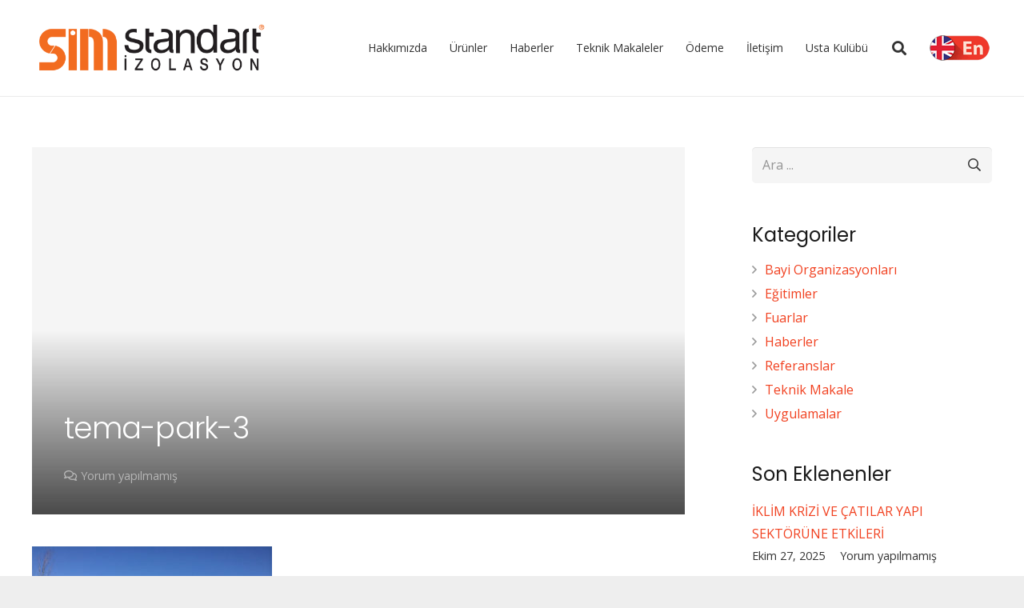

--- FILE ---
content_type: text/html; charset=UTF-8
request_url: https://www.standartizolasyon.com/referanslar/izoen-eyup-istanbul-tema-park-sim-plan-watercap/attachment/tema-park-3/
body_size: 19226
content:
<!DOCTYPE HTML>
<html class="" lang="tr"
	prefix="og: https://ogp.me/ns#" >
<head>
	<meta charset="UTF-8">

	<title>tema-park-3 | SIM Membran - SIM Shingle - SIMSelf Bant | Standart İzolasyon</title>

		<!-- All in One SEO Pro 4.1.2.1 -->
		<meta property="og:site_name" content="Standart Insulation" />
		<meta property="og:type" content="article" />
		<meta property="og:title" content="tema-park-3 | SIM Membran - SIM Shingle - SIMSelf Bant | Standart İzolasyon" />
		<meta property="article:published_time" content="2020-03-27T09:01:51Z" />
		<meta property="article:modified_time" content="2020-03-27T09:01:51Z" />
		<meta name="twitter:card" content="summary" />
		<meta name="twitter:domain" content="www.standartizolasyon.com" />
		<meta name="twitter:title" content="tema-park-3 | SIM Membran - SIM Shingle - SIMSelf Bant | Standart İzolasyon" />
		<meta name="google" content="nositelinkssearchbox" />
		<script type="application/ld+json" class="aioseo-schema">
			{"@context":"https:\/\/schema.org","@graph":[{"@type":"WebSite","@id":"https:\/\/www.standartizolasyon.com\/#website","url":"https:\/\/www.standartizolasyon.com\/","name":"SIM Membran - SIM Shingle - SIMSelf Bant | Standart \u0130zolasyon","description":"SIM Membran - SIM Shingle - SIMSelf Bant | Standart \u0130zolasyon","publisher":{"@id":"https:\/\/www.standartizolasyon.com\/#organization"}},{"@type":"Organization","@id":"https:\/\/www.standartizolasyon.com\/#organization","name":"Standart \u0130zolasyon","url":"https:\/\/www.standartizolasyon.com\/","logo":{"@type":"ImageObject","@id":"https:\/\/www.standartizolasyon.com\/#organizationLogo","url":"https:\/\/www.standartizolasyon.com\/wp-content\/uploads\/2020\/03\/tema-park-3.jpg"},"image":{"@id":"https:\/\/www.standartizolasyon.com\/#organizationLogo"}},{"@type":"BreadcrumbList","@id":"https:\/\/www.standartizolasyon.com\/referanslar\/izoen-eyup-istanbul-tema-park-sim-plan-watercap\/attachment\/tema-park-3\/#breadcrumblist","itemListElement":[{"@type":"ListItem","@id":"https:\/\/www.standartizolasyon.com\/#listItem","position":"1","item":{"@type":"WebPage","@id":"https:\/\/www.standartizolasyon.com\/","name":"Home","description":"[vc_column width=\"1\/4\"...","url":"https:\/\/www.standartizolasyon.com\/"},"nextItem":"https:\/\/www.standartizolasyon.com\/referanslar\/izoen-eyup-istanbul-tema-park-sim-plan-watercap\/attachment\/tema-park-3\/#listItem"},{"@type":"ListItem","@id":"https:\/\/www.standartizolasyon.com\/referanslar\/izoen-eyup-istanbul-tema-park-sim-plan-watercap\/attachment\/tema-park-3\/#listItem","position":"2","item":{"@type":"WebPage","@id":"https:\/\/www.standartizolasyon.com\/referanslar\/izoen-eyup-istanbul-tema-park-sim-plan-watercap\/attachment\/tema-park-3\/","name":"tema-park-3","url":"https:\/\/www.standartizolasyon.com\/referanslar\/izoen-eyup-istanbul-tema-park-sim-plan-watercap\/attachment\/tema-park-3\/"},"previousItem":"https:\/\/www.standartizolasyon.com\/#listItem"}]},{"@type":"Person","@id":"https:\/\/www.standartizolasyon.com\/author\/standartizolasyon\/#author","url":"https:\/\/www.standartizolasyon.com\/author\/standartizolasyon\/","name":"StandartIzolasyon","image":{"@type":"ImageObject","@id":"https:\/\/www.standartizolasyon.com\/referanslar\/izoen-eyup-istanbul-tema-park-sim-plan-watercap\/attachment\/tema-park-3\/#authorImage","url":"https:\/\/secure.gravatar.com\/avatar\/912a42b2ca8a5945d534093a74697663?s=96&d=blank&r=g","width":"96","height":"96","caption":"StandartIzolasyon"}},{"@type":"ItemPage","@id":"https:\/\/www.standartizolasyon.com\/referanslar\/izoen-eyup-istanbul-tema-park-sim-plan-watercap\/attachment\/tema-park-3\/#itempage","url":"https:\/\/www.standartizolasyon.com\/referanslar\/izoen-eyup-istanbul-tema-park-sim-plan-watercap\/attachment\/tema-park-3\/","name":"tema-park-3 | SIM Membran - SIM Shingle - SIMSelf Bant | Standart \u0130zolasyon","inLanguage":"tr","isPartOf":{"@id":"https:\/\/www.standartizolasyon.com\/#website"},"breadcrumb":{"@id":"https:\/\/www.standartizolasyon.com\/referanslar\/izoen-eyup-istanbul-tema-park-sim-plan-watercap\/attachment\/tema-park-3\/#breadcrumblist"},"author":"https:\/\/www.standartizolasyon.com\/referanslar\/izoen-eyup-istanbul-tema-park-sim-plan-watercap\/attachment\/tema-park-3\/#author","creator":"https:\/\/www.standartizolasyon.com\/referanslar\/izoen-eyup-istanbul-tema-park-sim-plan-watercap\/attachment\/tema-park-3\/#author","datePublished":"2020-03-27T09:01:51+00:00","dateModified":"2020-03-27T09:01:51+00:00"}]}
		</script>
		<script type="text/javascript" >
			window.ga=window.ga||function(){(ga.q=ga.q||[]).push(arguments)};ga.l=+new Date;
			ga('create', "UA-2904643-13", 'auto');
			ga('send', 'pageview');
		</script>
		<script async src="https://www.google-analytics.com/analytics.js"></script>
		<!-- All in One SEO Pro -->

<link rel='dns-prefetch' href='//use.fontawesome.com' />
<link rel='dns-prefetch' href='//fonts.googleapis.com' />
<link rel='dns-prefetch' href='//s.w.org' />
<link rel="alternate" type="application/rss+xml" title="SIM Membran - SIM Shingle - SIMSelf Bant | Standart İzolasyon &raquo; beslemesi" href="https://www.standartizolasyon.com/feed/" />
<link rel="alternate" type="application/rss+xml" title="SIM Membran - SIM Shingle - SIMSelf Bant | Standart İzolasyon &raquo; yorum beslemesi" href="https://www.standartizolasyon.com/comments/feed/" />
<link rel="alternate" type="application/rss+xml" title="SIM Membran - SIM Shingle - SIMSelf Bant | Standart İzolasyon &raquo; tema-park-3 yorum beslemesi" href="https://www.standartizolasyon.com/referanslar/izoen-eyup-istanbul-tema-park-sim-plan-watercap/attachment/tema-park-3/feed/" />
<meta name="viewport" content="width=device-width, initial-scale=1"><meta name="SKYPE_TOOLBAR" content="SKYPE_TOOLBAR_PARSER_COMPATIBLE"><meta name="theme-color" content="#f5f5f5"><meta property="og:title" content="tema-park-3"><meta property="og:type" content="website"><meta property="og:url" content="https://www.standartizolasyon.com/referanslar/izoen-eyup-istanbul-tema-park-sim-plan-watercap/attachment/tema-park-3/"><link rel='stylesheet' id='wp-block-library-css'  href='https://www.standartizolasyon.com/wp-includes/css/dist/block-library/style.min.css?ver=5.3.20' type='text/css' media='all' />
<link rel='stylesheet' id='wc-block-style-css'  href='https://www.standartizolasyon.com/wp-content/plugins/woocommerce/packages/woocommerce-blocks/build/style.css?ver=2.5.16' type='text/css' media='all' />
<link rel='stylesheet' id='rs-plugin-settings-css'  href='https://www.standartizolasyon.com/wp-content/plugins/revslider/public/assets/css/settings.css?ver=5.4.7.4' type='text/css' media='all' />
<style id='rs-plugin-settings-inline-css' type='text/css'>
#rs-demo-id {}
</style>
<link rel='stylesheet' id='style-css'  href='https://www.standartizolasyon.com/wp-content/plugins/woo-sidebar-category-accordion/css/wcsca.css?ver=5.3.20' type='text/css' media='all' />
<link rel='stylesheet' id='fontawesome-css'  href='https://use.fontawesome.com/releases/v5.6.3/css/all.css?ver=4.6.1' type='text/css' media='all' />
<style id='woocommerce-inline-inline-css' type='text/css'>
.woocommerce form .form-row .required { visibility: visible; }
</style>
<link rel='stylesheet' id='us-fonts-css'  href='https://fonts.googleapis.com/css?family=Poppins%3A300%2C400%2C600%7COpen+Sans%3A400%2C600&#038;subset=latin&#038;ver=5.3.20' type='text/css' media='all' />
<link rel='stylesheet' id='us-style-css'  href='//www.standartizolasyon.com/wp-content/themes/Impreza/css/style.min.css?ver=5.6' type='text/css' media='all' />
<link rel='stylesheet' id='us-woocommerce-css'  href='//www.standartizolasyon.com/wp-content/themes/Impreza/css/plugins/woocommerce.min.css?ver=5.6' type='text/css' media='all' />
<link rel='stylesheet' id='us-responsive-css'  href='//www.standartizolasyon.com/wp-content/themes/Impreza/css/responsive.min.css?ver=5.6' type='text/css' media='all' />
<link rel='stylesheet' id='bsf-Defaults-css'  href='https://www.standartizolasyon.com/wp-content/uploads/smile_fonts/Defaults/Defaults.css?ver=5.3.20' type='text/css' media='all' />
<script type='text/javascript' src='https://www.standartizolasyon.com/wp-includes/js/jquery/jquery.js?ver=1.12.4-wp'></script>
<script type='text/javascript' src='https://www.standartizolasyon.com/wp-content/plugins/revslider/public/assets/js/jquery.themepunch.tools.min.js?ver=5.4.7.4'></script>
<script type='text/javascript' src='https://www.standartizolasyon.com/wp-content/plugins/revslider/public/assets/js/jquery.themepunch.revolution.min.js?ver=5.4.7.4'></script>
<link rel='https://api.w.org/' href='https://www.standartizolasyon.com/wp-json/' />
<link rel="EditURI" type="application/rsd+xml" title="RSD" href="https://www.standartizolasyon.com/xmlrpc.php?rsd" />
<link rel="wlwmanifest" type="application/wlwmanifest+xml" href="https://www.standartizolasyon.com/wp-includes/wlwmanifest.xml" /> 
<meta name="generator" content="WordPress 5.3.20" />
<meta name="generator" content="WooCommerce 4.2.2" />
<link rel='shortlink' href='https://www.standartizolasyon.com/?p=7767' />
<link rel="alternate" type="application/json+oembed" href="https://www.standartizolasyon.com/wp-json/oembed/1.0/embed?url=https%3A%2F%2Fwww.standartizolasyon.com%2Freferanslar%2Fizoen-eyup-istanbul-tema-park-sim-plan-watercap%2Fattachment%2Ftema-park-3%2F" />
<link rel="alternate" type="text/xml+oembed" href="https://www.standartizolasyon.com/wp-json/oembed/1.0/embed?url=https%3A%2F%2Fwww.standartizolasyon.com%2Freferanslar%2Fizoen-eyup-istanbul-tema-park-sim-plan-watercap%2Fattachment%2Ftema-park-3%2F&#038;format=xml" />
<script type="text/javascript">var ajaxurl = "https://www.standartizolasyon.com/wp-admin/admin-ajax.php";</script>    <script>
        var wcscaOpenIcon = 'fas fa-chevron-up';
        var wcscaClosedIcon = 'fas fa-chevron-down';
    </script>
    <style>
        .wcsca-icon { font-size: 1em; }
            .widget_product_categories ul li { 
        padding-top: .5em !important;
        padding-bottom: .5em !important;
    }
        </style>
	<script>
		if (!/Android|webOS|iPhone|iPad|iPod|BlackBerry|IEMobile|Opera Mini/i.test(navigator.userAgent)) {
			var root = document.getElementsByTagName('html')[0]
			root.className += " no-touch";
		}
	</script>
		<noscript><style>.woocommerce-product-gallery{ opacity: 1 !important; }</style></noscript>
	<style type="text/css">.recentcomments a{display:inline !important;padding:0 !important;margin:0 !important;}</style><meta name="generator" content="Powered by WPBakery Page Builder - drag and drop page builder for WordPress."/>
<!--[if lte IE 9]><link rel="stylesheet" type="text/css" href="https://www.standartizolasyon.com/wp-content/plugins/js_composer/assets/css/vc_lte_ie9.min.css" media="screen"><![endif]--><meta name="generator" content="Powered by Slider Revolution 5.4.7.4 - responsive, Mobile-Friendly Slider Plugin for WordPress with comfortable drag and drop interface." />
<link rel="icon" href="https://www.standartizolasyon.com/wp-content/uploads/2020/06/cropped-sim-32x32.png" sizes="32x32" />
<link rel="icon" href="https://www.standartizolasyon.com/wp-content/uploads/2020/06/cropped-sim-192x192.png" sizes="192x192" />
<link rel="apple-touch-icon-precomposed" href="https://www.standartizolasyon.com/wp-content/uploads/2020/06/cropped-sim-180x180.png" />
<meta name="msapplication-TileImage" content="https://www.standartizolasyon.com/wp-content/uploads/2020/06/cropped-sim-270x270.png" />
<script type="text/javascript">function setREVStartSize(e){									
						try{ e.c=jQuery(e.c);var i=jQuery(window).width(),t=9999,r=0,n=0,l=0,f=0,s=0,h=0;
							if(e.responsiveLevels&&(jQuery.each(e.responsiveLevels,function(e,f){f>i&&(t=r=f,l=e),i>f&&f>r&&(r=f,n=e)}),t>r&&(l=n)),f=e.gridheight[l]||e.gridheight[0]||e.gridheight,s=e.gridwidth[l]||e.gridwidth[0]||e.gridwidth,h=i/s,h=h>1?1:h,f=Math.round(h*f),"fullscreen"==e.sliderLayout){var u=(e.c.width(),jQuery(window).height());if(void 0!=e.fullScreenOffsetContainer){var c=e.fullScreenOffsetContainer.split(",");if (c) jQuery.each(c,function(e,i){u=jQuery(i).length>0?u-jQuery(i).outerHeight(!0):u}),e.fullScreenOffset.split("%").length>1&&void 0!=e.fullScreenOffset&&e.fullScreenOffset.length>0?u-=jQuery(window).height()*parseInt(e.fullScreenOffset,0)/100:void 0!=e.fullScreenOffset&&e.fullScreenOffset.length>0&&(u-=parseInt(e.fullScreenOffset,0))}f=u}else void 0!=e.minHeight&&f<e.minHeight&&(f=e.minHeight);e.c.closest(".rev_slider_wrapper").css({height:f})					
						}catch(d){console.log("Failure at Presize of Slider:"+d)}						
					};</script>
<noscript><style type="text/css"> .wpb_animate_when_almost_visible { opacity: 1; }</style></noscript>
			<style id="us-theme-options-css">@font-face{font-family:'Font Awesome 5 Brands';font-style:normal;font-weight:normal;src:url("https://www.standartizolasyon.com/wp-content/themes/Impreza/fonts/fa-brands-400.woff2") format("woff2"),url("https://www.standartizolasyon.com/wp-content/themes/Impreza/fonts/fa-brands-400.woff") format("woff")}.fab{font-family:'Font Awesome 5 Brands'}@font-face{font-family:'fontawesome';font-style:normal;font-weight:300;src:url("https://www.standartizolasyon.com/wp-content/themes/Impreza/fonts/fa-light-300.woff2") format("woff2"),url("https://www.standartizolasyon.com/wp-content/themes/Impreza/fonts/fa-light-300.woff") format("woff")}.fal{font-family:'fontawesome';font-weight:300}@font-face{font-family:'fontawesome';font-style:normal;font-weight:400;src:url("https://www.standartizolasyon.com/wp-content/themes/Impreza/fonts/fa-regular-400.woff2") format("woff2"),url("https://www.standartizolasyon.com/wp-content/themes/Impreza/fonts/fa-regular-400.woff") format("woff")}.far{font-family:'fontawesome';font-weight:400}@font-face{font-family:'fontawesome';font-style:normal;font-weight:900;src:url("https://www.standartizolasyon.com/wp-content/themes/Impreza/fonts/fa-solid-900.woff2") format("woff2"),url("https://www.standartizolasyon.com/wp-content/themes/Impreza/fonts/fa-solid-900.woff") format("woff")}.fa,.fas{font-family:'fontawesome';font-weight:900}.style_phone6-1>div{background-image:url(https://www.standartizolasyon.com/wp-content/themes/Impreza/framework/img/phone-6-black-real.png)}.style_phone6-2>div{background-image:url(https://www.standartizolasyon.com/wp-content/themes/Impreza/framework/img/phone-6-white-real.png)}.style_phone6-3>div{background-image:url(https://www.standartizolasyon.com/wp-content/themes/Impreza/framework/img/phone-6-black-flat.png)}.style_phone6-4>div{background-image:url(https://www.standartizolasyon.com/wp-content/themes/Impreza/framework/img/phone-6-white-flat.png)}html,.l-header .widget{font-family:'Open Sans', sans-serif;font-weight:400;font-size:16px;line-height:28px}h1, h2, h3, h4, h5, h6{font-family:'Poppins', sans-serif;font-weight:300}h1{font-size:37px;line-height:1.4;font-weight:300;letter-spacing:-0.02em}h2{font-size:37px;line-height:1.4;font-weight:520;letter-spacing:0em}h3{font-size:30px;line-height:1.4;font-weight:400;letter-spacing:0em}h4,.woocommerce #reviews h2,.woocommerce .related>h2,.woocommerce .upsells>h2,.woocommerce .cross-sells>h2,.widgettitle,.comment-reply-title{font-size:24px;line-height:1.4;font-weight:400;letter-spacing:0em}h5{font-size:20px;line-height:1.4;font-weight:400;letter-spacing:0em}h6{font-size:18px;line-height:1.4;font-weight:400;letter-spacing:0em}@media (max-width:767px){html{font-size:16px;line-height:26px}h1{font-size:36px}h1.vc_custom_heading{font-size:36px !important}h2{font-size:30px}h2.vc_custom_heading{font-size:30px !important}h3{font-size:24px}h3.vc_custom_heading{font-size:24px !important}h4,.woocommerce #reviews h2,.woocommerce .related>h2,.woocommerce .upsells>h2,.woocommerce .cross-sells>h2,.widgettitle,.comment-reply-title{font-size:22px}h4.vc_custom_heading{font-size:22px !important}h5{font-size:20px}h5.vc_custom_heading{font-size:20px !important}h6{font-size:18px}h6.vc_custom_heading{font-size:18px !important}}body,.l-header.pos_fixed{min-width:1240px}.l-canvas.type_boxed,.l-canvas.type_boxed .l-subheader,.l-canvas.type_boxed .l-section.type_sticky,.l-canvas.type_boxed~.l-footer{max-width:1240px}.l-subheader-h,.l-main-h,.l-section-h,.w-tabs-section-content-h,.w-blogpost-body{max-width:1200px}.l-sidebar{width:25%}.l-content{width:68%}@media (max-width:899px){.g-cols>div:not([class*=" vc_col-"]){width:100%;margin:0 0 1rem}.g-cols.type_boxes>div,.g-cols>div:last-child,.g-cols>div.has-fill{margin-bottom:0}.vc_wp_custommenu.layout_hor,.align_center_xs,.align_center_xs .w-socials{text-align:center}}.tribe-events-button,button[type="submit"]:not(.w-btn),input[type="submit"]{text-transform:uppercase;font-style:normal;font-weight:600;letter-spacing:0em;border-radius:0.3em;padding:0.8em 1.8em;box-shadow:0 0em 0em rgba(0,0,0,0.2);background-color:#f1401f;border-color:transparent;color:#ffffff!important}.tribe-events-button,button[type="submit"]:not(.w-btn):before,input[type="submit"]{border-width:2px}.no-touch .tribe-events-button:hover,.no-touch button[type="submit"]:not(.w-btn):hover,.no-touch input[type="submit"]:hover{box-shadow:0 0em 0em rgba(0,0,0,0.2);background-color:#e32f0f;border-color:transparent;color:#ffffff!important}.woocommerce .button.alt,.woocommerce .button.checkout,.woocommerce .button.add_to_cart_button,.us-btn-style_1{color:#ffffff!important;font-family:'Open Sans', sans-serif;font-weight:600;font-style:normal;text-transform:uppercase;letter-spacing:0em;border-radius:0.3em;padding:0.8em 1.8em;background-color:#f1401f;border-color:transparent;box-shadow:0 0em 0em rgba(0,0,0,0.2)}.woocommerce .button.alt:before,.woocommerce .button.checkout:before,.woocommerce .button.add_to_cart_button:before,.us-btn-style_1:before{border-width:2px}.no-touch .woocommerce .button.alt:hover,.no-touch .woocommerce .button.checkout:hover,.no-touch .woocommerce .button.add_to_cart_button:hover,.no-touch .us-btn-style_1:hover{color:#ffffff!important;box-shadow:0 0em 0em rgba(0,0,0,0.2);background-color:#e32f0f;border-color:transparent}.us-btn-style_1{overflow:hidden}.us-btn-style_1>*{position:relative;z-index:1}.no-touch .us-btn-style_1:hover{background-color:#f1401f}.no-touch .us-btn-style_1:after{content:'';position:absolute;top:0;left:0;right:0;height:0;transition:height 0.3s;background-color:#e32f0f}.no-touch .us-btn-style_1:hover:after{height:100%}.woocommerce .button,.us-btn-style_2{color:#333333!important;font-family:'Open Sans', sans-serif;font-weight:600;font-style:normal;text-transform:uppercase;letter-spacing:0em;border-radius:0.3em;padding:0.8em 1.8em;background-color:#e8e8e8;border-color:transparent;box-shadow:0 0em 0em rgba(0,0,0,0.2)}.woocommerce .button:before,.us-btn-style_2:before{border-width:2px}.no-touch .woocommerce .button:hover,.no-touch .us-btn-style_2:hover{color:#333333!important;box-shadow:0 0em 0em rgba(0,0,0,0.2);background-color:#d5d5d5;border-color:transparent}.us-btn-style_2{overflow:hidden}.us-btn-style_2>*{position:relative;z-index:1}.no-touch .us-btn-style_2:hover{background-color:#e8e8e8}.no-touch .us-btn-style_2:after{content:'';position:absolute;top:0;left:0;right:0;height:0;transition:height 0.3s;background-color:#d5d5d5}.no-touch .us-btn-style_2:hover:after{height:100%}.us-btn-style_3{color:#e95095!important;font-family:'Open Sans', sans-serif;font-weight:600;font-style:normal;text-transform:uppercase;letter-spacing:0em;border-radius:0.3em;padding:0.8em 1.8em;background-color:transparent;border-color:#e95095;box-shadow:0 0em 0em rgba(0,0,0,0.2)}.us-btn-style_3:before{border-width:2px}.no-touch .us-btn-style_3:hover{color:#ffffff!important;box-shadow:0 0em 0em rgba(0,0,0,0.2);background-color:#e95095;border-color:#e95095}.us-btn-style_3{overflow:hidden}.us-btn-style_3>*{position:relative;z-index:1}.no-touch .us-btn-style_3:hover{background-color:transparent}.no-touch .us-btn-style_3:after{content:'';position:absolute;top:0;left:0;right:0;height:0;transition:height 0.3s;background-color:#e95095}.no-touch .us-btn-style_3:hover:after{height:100%}.us-btn-style_4{color:#333333!important;font-family:'Open Sans', sans-serif;font-weight:600;font-style:normal;text-transform:uppercase;letter-spacing:0em;border-radius:0.3em;padding:0.8em 1.8em;background-color:#ffffff;border-color:transparent;box-shadow:0 0em 0em rgba(0,0,0,0.2)}.us-btn-style_4:before{border-width:2px}.no-touch .us-btn-style_4:hover{color:#333333!important;box-shadow:0 0em 0em rgba(0,0,0,0.2);background-color:#e8e8e8;border-color:transparent}.us-btn-style_4{overflow:hidden}.us-btn-style_4>*{position:relative;z-index:1}.no-touch .us-btn-style_4:hover{background-color:#ffffff}.no-touch .us-btn-style_4:after{content:'';position:absolute;top:0;left:0;right:0;height:0;transition:height 0.3s;background-color:#e8e8e8}.no-touch .us-btn-style_4:hover:after{height:100%}.us-btn-style_7{color:#ffffff!important;font-family:'Open Sans', sans-serif;font-weight:600;font-style:normal;text-transform:uppercase;letter-spacing:0em;border-radius:0.3em;padding:0.8em 1.8em;background-color:#7049ba;border-color:transparent;box-shadow:0 0em 0em rgba(0,0,0,0.2)}.us-btn-style_7:before{border-width:2px}.no-touch .us-btn-style_7:hover{color:#ffffff!important;box-shadow:0 0em 0em rgba(0,0,0,0.2);background-color:#5a3b94;border-color:transparent}.us-btn-style_7{overflow:hidden}.us-btn-style_7>*{position:relative;z-index:1}.no-touch .us-btn-style_7:hover{background-color:#7049ba}.no-touch .us-btn-style_7:after{content:'';position:absolute;top:0;left:0;right:0;height:0;transition:height 0.3s;background-color:#5a3b94}.no-touch .us-btn-style_7:hover:after{height:100%}.us-btn-style_8{color:#ffffff!important;font-family:'Open Sans', sans-serif;font-weight:600;font-style:normal;text-transform:uppercase;letter-spacing:0em;border-radius:0.3em;padding:0.8em 1.8em;background-color:transparent;border-color:#ffffff;box-shadow:0 0em 0em rgba(0,0,0,0.2)}.us-btn-style_8:before{border-width:2px}.no-touch .us-btn-style_8:hover{color:#333333!important;box-shadow:0 0em 0em rgba(0,0,0,0.2);background-color:#ffffff;border-color:#ffffff}.us-btn-style_8{overflow:hidden}.us-btn-style_8>*{position:relative;z-index:1}.no-touch .us-btn-style_8:hover{background-color:transparent}.no-touch .us-btn-style_8:after{content:'';position:absolute;top:0;left:0;right:0;height:0;transition:height 0.3s;background-color:#ffffff}.no-touch .us-btn-style_8:hover:after{height:100%}.us-btn-style_11{color:#333333!important;font-family:'Open Sans', sans-serif;font-weight:600;font-style:normal;text-transform:uppercase;letter-spacing:0em;border-radius:0.3em;padding:0.8em 1.8em;background-color:transparent;border-color:#333333;box-shadow:0 0em 0em rgba(0,0,0,0.2)}.us-btn-style_11:before{border-width:2px}.no-touch .us-btn-style_11:hover{color:#ffffff!important;box-shadow:0 0em 0em rgba(0,0,0,0.2);background-color:#333333;border-color:#333333}.us-btn-style_11{overflow:hidden}.us-btn-style_11>*{position:relative;z-index:1}.no-touch .us-btn-style_11:hover{background-color:transparent}.no-touch .us-btn-style_11:after{content:'';position:absolute;top:0;left:0;right:0;height:0;transition:height 0.3s;background-color:#333333}.no-touch .us-btn-style_11:hover:after{height:100%}.us-btn-style_15{color:#333333!important;font-family:Courier New, Courier, monospace;font-weight:700;font-style:normal;text-transform:uppercase;letter-spacing:0.1em;border-radius:4em;padding:0.8em 1.5em;background-color:transparent;border-color:#e95095;box-shadow:0 0em 0em rgba(0,0,0,0.2)}.us-btn-style_15:before{border-width:2px}.no-touch .us-btn-style_15:hover{color:#ff8cc0!important;box-shadow:0 0em 0em rgba(0,0,0,0.2);background-color:#333333;border-color:transparent}.us-btn-style_16{color:#5ac8ed!important;font-family:'Open Sans', sans-serif;font-weight:400;font-style:normal;text-transform:uppercase;letter-spacing:0.2em;border-radius:0em;padding:0.7000000000000001em 1em;background-color:transparent;border-color:#5ac8ed;box-shadow:0 0em 0em rgba(0,0,0,0.2)}.us-btn-style_16:before{border-width:1px}.no-touch .us-btn-style_16:hover{color:#ffffff!important;box-shadow:0 0em 0em rgba(0,0,0,0.2);background-color:#7049ba;border-color:#5ac8ed}.us-btn-style_16{overflow:hidden}.us-btn-style_16>*{position:relative;z-index:1}.no-touch .us-btn-style_16:hover{background-color:transparent}.no-touch .us-btn-style_16:after{content:'';position:absolute;top:0;left:0;right:0;height:0;transition:height 0.3s;background-color:#7049ba}.no-touch .us-btn-style_16:hover:after{height:100%}.us-btn-style_17{color:#ffffff!important;font-family:Georgia, serif;font-weight:600;font-style:italic;text-transform:none;letter-spacing:0em;border-radius:0.5em;padding:1em 1.2000000000000002em;background-color:#59ba41;border-color:transparent;box-shadow:0 0.1em 0.2em rgba(0,0,0,0.2)}.us-btn-style_17:before{border-width:3px}.no-touch .us-btn-style_17:hover{color:#333333!important;box-shadow:0 0em 0em rgba(0,0,0,0.2);background-color:transparent;border-color:#59ba41}.us-btn-style_18{color:#333333!important;font-family:Verdana, Geneva, sans-serif;font-weight:700;font-style:normal;text-transform:uppercase;letter-spacing:0.2em;border-radius:0em;padding:0.8em 1.3em;background-color:#ffdd00;border-color:#333333;box-shadow:0 0em 0em rgba(0,0,0,0.2)}.us-btn-style_18:before{border-width:3px}.no-touch .us-btn-style_18:hover{color:#ffdd00!important;box-shadow:0 0em 0em rgba(0,0,0,0.2);background-color:#333333;border-color:#333333}.us-btn-style_18{overflow:hidden}.us-btn-style_18>*{position:relative;z-index:1}.no-touch .us-btn-style_18:hover{background-color:#ffdd00}.no-touch .us-btn-style_18:after{content:'';position:absolute;top:0;left:0;right:0;height:0;transition:height 0.3s;background-color:#333333}.no-touch .us-btn-style_18:hover:after{height:100%}.us-btn-style_19{color:#ffffff!important;font-family:'Open Sans', sans-serif;font-weight:600;font-style:normal;text-transform:none;letter-spacing:0em;border-radius:0.3em;padding:0.8em 1.8em;background-color:rgba(51,51,51,0.35);border-color:transparent;box-shadow:0 0.1em 0.2em rgba(0,0,0,0.2)}.us-btn-style_19:before{border-width:2px}.no-touch .us-btn-style_19:hover{color:#dbffb3!important;box-shadow:0 0.45em 0.9em rgba(0,0,0,0.2);background-color:rgba(0,0,0,0.8);border-color:transparent}.us-btn-style_20{color:#ff4400!important;font-family:'Open Sans', sans-serif;font-weight:400;font-style:normal;text-transform:uppercase;letter-spacing:0em;border-radius:4em;padding:1.2000000000000002em 1.8em;background-color:transparent;border-color:rgba(0,0,0,0.33);box-shadow:0 0em 0em rgba(0,0,0,0.2)}.us-btn-style_20:before{border-width:1px}.no-touch .us-btn-style_20:hover{color:#333333!important;box-shadow:0 1em 2em rgba(0,0,0,0.2);background-color:#ffffff;border-color:transparent}.us-btn-style_21{color:#333333!important;font-family:'Open Sans', sans-serif;font-weight:700;font-style:normal;text-transform:uppercase;letter-spacing:0em;border-radius:0em;padding:1.2000000000000002em 2em;background-color:transparent;border-color:#ffaa00;box-shadow:0 0.25em 0.5em rgba(0,0,0,0.2)}.us-btn-style_21:before{border-width:10px}.no-touch .us-btn-style_21:hover{color:#333333!important;box-shadow:0 0em 0em rgba(0,0,0,0.2);background-color:transparent;border-color:#7049ba}.us-btn-style_21{overflow:hidden}.us-btn-style_21>*{position:relative;z-index:1}.no-touch .us-btn-style_21:hover{background-color:transparent}.no-touch .us-btn-style_21:after{content:'';position:absolute;top:0;left:0;right:0;height:0;transition:height 0.3s;background-color:transparent}.no-touch .us-btn-style_21:hover:after{height:100%}.us-btn-style_22{color:#333333!important;font-family:'Open Sans', sans-serif;font-weight:400;font-style:normal;text-transform:uppercase;letter-spacing:0em;border-radius:4em;padding:0.8em 0.8em;background-color:#ffffff;border-color:transparent;box-shadow:0 0.25em 0.5em rgba(0,0,0,0.2)}.us-btn-style_22:before{border-width:3px}.no-touch .us-btn-style_22:hover{color:#7049ba!important;box-shadow:0 0em 0em rgba(0,0,0,0.2);background-color:transparent;border-color:#7049ba}.us-btn-style_23{color:#e95095!important;font-family:'Open Sans', sans-serif;font-weight:400;font-style:normal;text-transform:uppercase;letter-spacing:0em;border-radius:0em;padding:0.8em 0.8em;background-color:transparent;border-color:#333333;box-shadow:0 0em 0em rgba(0,0,0,0.2)}.us-btn-style_23:before{border-width:4px}.no-touch .us-btn-style_23:hover{color:#ffffff!important;box-shadow:0 0.5em 1em rgba(0,0,0,0.2);background-color:#e95095;border-color:transparent}.us-btn-style_24{color:#ffffff!important;font-family:'Open Sans', sans-serif;font-weight:400;font-style:normal;text-transform:uppercase;letter-spacing:0em;border-radius:0.5em;padding:0.8em 0.8em;background-color:#00abc2;border-color:transparent;box-shadow:0 0em 0em rgba(0,0,0,0.2)}.us-btn-style_24:before{border-width:2px}.no-touch .us-btn-style_24:hover{color:#ffffff!important;box-shadow:0 0em 0em rgba(0,0,0,0.2);background-color:#7049ba;border-color:transparent}.us-btn-style_24{overflow:hidden}.us-btn-style_24>*{position:relative;z-index:1}.no-touch .us-btn-style_24:hover{background-color:#00abc2}.no-touch .us-btn-style_24:after{content:'';position:absolute;top:0;left:0;right:0;height:0;transition:height 0.3s;background-color:#7049ba}.no-touch .us-btn-style_24:hover:after{height:100%}a,button,input[type="submit"],.ui-slider-handle{outline:none !important}.w-header-show,.w-toplink{background-color:rgba(0,0,0,0.3)}body{background-color:#eeeeee;-webkit-tap-highlight-color:rgba(241,64,31,0.2)}.l-subheader.at_top,.l-subheader.at_top .w-dropdown-list,.l-subheader.at_top .type_mobile .w-nav-list.level_1{background-color:#ffffff}.l-subheader.at_top,.l-subheader.at_top .w-dropdown.opened,.l-subheader.at_top .type_mobile .w-nav-list.level_1{color:#666666}.no-touch .l-subheader.at_top a:hover,.no-touch .l-header.bg_transparent .l-subheader.at_top .w-dropdown.opened a:hover{color:#f1401f}.l-subheader.at_middle,.l-subheader.at_middle .w-dropdown-list,.l-subheader.at_middle .type_mobile .w-nav-list.level_1{background-color:#ffffff}.l-subheader.at_middle,.l-subheader.at_middle .w-dropdown.opened,.l-subheader.at_middle .type_mobile .w-nav-list.level_1{color:#333333}.no-touch .l-subheader.at_middle a:hover,.no-touch .l-header.bg_transparent .l-subheader.at_middle .w-dropdown.opened a:hover{color:#f1401f}.l-subheader.at_bottom,.l-subheader.at_bottom .w-dropdown-list,.l-subheader.at_bottom .type_mobile .w-nav-list.level_1{background-color:#f5f5f5}.l-subheader.at_bottom,.l-subheader.at_bottom .w-dropdown.opened,.l-subheader.at_bottom .type_mobile .w-nav-list.level_1{color:#333333}.no-touch .l-subheader.at_bottom a:hover,.no-touch .l-header.bg_transparent .l-subheader.at_bottom .w-dropdown.opened a:hover{color:#f1401f}.l-header.bg_transparent:not(.sticky) .l-subheader{color:#ffffff}.no-touch .l-header.bg_transparent:not(.sticky) .w-text a:hover,.no-touch .l-header.bg_transparent:not(.sticky) .w-html a:hover,.no-touch .l-header.bg_transparent:not(.sticky) .w-dropdown a:hover,.no-touch .l-header.bg_transparent:not(.sticky) .type_desktop .menu-item.level_1:hover>.w-nav-anchor{color:#ffffff}.l-header.bg_transparent:not(.sticky) .w-nav-title:after{background-color:#ffffff}.w-search-form{background-color:#e4e4e4;color:#333333}.menu-item.level_1>.w-nav-anchor:focus,.no-touch .menu-item.level_1.opened>.w-nav-anchor,.no-touch .menu-item.level_1:hover>.w-nav-anchor{background-color:transparent;color:#f1401f}.w-nav-title:after{background-color:#f1401f}.menu-item.level_1.current-menu-item>.w-nav-anchor,.menu-item.level_1.current-menu-parent>.w-nav-anchor,.menu-item.level_1.current-menu-ancestor>.w-nav-anchor{background-color:transparent;color:#f1401f}.l-header.bg_transparent:not(.sticky) .type_desktop .menu-item.level_1.current-menu-item>.w-nav-anchor,.l-header.bg_transparent:not(.sticky) .type_desktop .menu-item.level_1.current-menu-ancestor>.w-nav-anchor{background-color:transparent;color:#f1401f}.w-nav-list:not(.level_1){background-color:#ffffff;color:#333333}.no-touch .menu-item:not(.level_1)>.w-nav-anchor:focus,.no-touch .menu-item:not(.level_1):hover>.w-nav-anchor{background-color:#f1401f;color:#ffffff}.menu-item:not(.level_1).current-menu-item>.w-nav-anchor,.menu-item:not(.level_1).current-menu-parent>.w-nav-anchor,.menu-item:not(.level_1).current-menu-ancestor>.w-nav-anchor{background-color:transparent;color:#f1401f}.btn.menu-item>a{background-color:#f1401f !important;color:#ffffff !important}.no-touch .btn.menu-item>a:hover{background-color:#7049ba !important;color:#ffffff !important}body.us_iframe,.l-preloader,.l-canvas,.l-footer,.l-popup-box-content,.g-filters.style_1 .g-filters-item.active,.w-pricing-item-h,.w-tabs.layout_default .w-tabs-item.active,.w-tabs.layout_ver .w-tabs-item.active,.no-touch .w-tabs.layout_default .w-tabs-item.active:hover,.no-touch .w-tabs.layout_ver .w-tabs-item.active:hover,.w-tabs.layout_timeline .w-tabs-item,.w-tabs.layout_timeline .w-tabs-section-header-h,.leaflet-popup-content-wrapper,.leaflet-popup-tip,.w-cart-dropdown,.us-woo-shop_modern .product-h,.us-woo-shop_modern .product-meta,.no-touch .us-woo-shop_trendy .product:hover .product-h,.woocommerce-tabs .tabs li.active,.no-touch .woocommerce-tabs .tabs li.active:hover,.woocommerce .shipping-calculator-form,.woocommerce #payment .payment_box,.wpml-ls-statics-footer,.select2-selection__choice,.select2-search input{background-color:#ffffff}.woocommerce #payment .payment_methods li>input:checked + label,.woocommerce .blockUI.blockOverlay{background-color:#ffffff !important}.w-tabs.layout_modern .w-tabs-item:after{border-bottom-color:#ffffff}.w-iconbox.style_circle.color_contrast .w-iconbox-icon{color:#ffffff}input,textarea,select,.l-section.for_blogpost .w-blogpost-preview,.w-actionbox.color_light,.w-form-row.for_checkbox label>i,.g-filters.style_1,.g-filters.style_2 .g-filters-item.active,.w-flipbox-front,.w-grid-none,.w-iconbox.style_circle.color_light .w-iconbox-icon,.w-pricing-item-header,.w-progbar-bar,.w-progbar.style_3 .w-progbar-bar:before,.w-progbar.style_3 .w-progbar-bar-count,.w-socials.style_solid .w-socials-item-link,.w-tabs.layout_default .w-tabs-list,.w-tabs.layout_ver .w-tabs-list,.no-touch .l-main .widget_nav_menu a:hover,.wp-caption-text,.us-woo-shop_trendy .products .product-category>a,.woocommerce .quantity .plus,.woocommerce .quantity .minus,.woocommerce-tabs .tabs,.woocommerce .cart_totals,.woocommerce-checkout #order_review,.woocommerce-table--order-details,.woocommerce ul.order_details,.smile-icon-timeline-wrap .timeline-wrapper .timeline-block,.smile-icon-timeline-wrap .timeline-feature-item.feat-item,.wpml-ls-legacy-dropdown a,.wpml-ls-legacy-dropdown-click a,.tablepress .row-hover tr:hover td,.select2-selection,.select2-dropdown{background-color:#f5f5f5}.timeline-wrapper .timeline-post-right .ult-timeline-arrow l,.timeline-wrapper .timeline-post-left .ult-timeline-arrow l,.timeline-feature-item.feat-item .ult-timeline-arrow l{border-color:#f5f5f5}hr,td,th,.l-section,.vc_column_container,.vc_column-inner,.w-author,.w-comments .children,.w-image,.w-pricing-item-h,.w-profile,.w-sharing-item,.w-tabs-list,.w-tabs-section,.widget_calendar #calendar_wrap,.l-main .widget_nav_menu .menu,.l-main .widget_nav_menu .menu-item a,.woocommerce .login,.woocommerce .track_order,.woocommerce .checkout_coupon,.woocommerce .lost_reset_password,.woocommerce .register,.woocommerce .cart.variations_form,.woocommerce .commentlist .comment-text,.woocommerce .comment-respond,.woocommerce .related,.woocommerce .upsells,.woocommerce .cross-sells,.woocommerce .checkout #order_review,.widget_price_filter .ui-slider-handle,.smile-icon-timeline-wrap .timeline-line{border-color:#e8e8e8}blockquote:before,.w-separator.color_border,.w-iconbox.color_light .w-iconbox-icon{color:#e8e8e8}.w-flipbox-back,.w-iconbox.style_circle.color_light .w-iconbox-icon,.no-touch .woocommerce .quantity .plus:hover,.no-touch .woocommerce .quantity .minus:hover,.no-touch .woocommerce #payment .payment_methods li>label:hover,.widget_price_filter .ui-slider:before,.no-touch .wpml-ls-sub-menu a:hover{background-color:#e8e8e8}.w-iconbox.style_outlined.color_light .w-iconbox-icon,.w-person-links-item,.w-socials.style_outlined .w-socials-item-link,.pagination .page-numbers{box-shadow:0 0 0 2px #e8e8e8 inset}.w-tabs.layout_trendy .w-tabs-list{box-shadow:0 -1px 0 #e8e8e8 inset}h1, h2, h3, h4, h5, h6,.woocommerce .product .price,.w-counter.color_heading .w-counter-value{color:#1a1a1a}.w-progbar.color_heading .w-progbar-bar-h{background-color:#1a1a1a}input,textarea,select,.l-canvas,.l-footer,.l-popup-box-content,.w-form-row-field:before,.w-iconbox.color_light.style_circle .w-iconbox-icon,.w-tabs.layout_timeline .w-tabs-item,.w-tabs.layout_timeline .w-tabs-section-header-h,.leaflet-popup-content-wrapper,.leaflet-popup-tip,.w-cart-dropdown,.select2-dropdown{color:#333333}.w-iconbox.style_circle.color_contrast .w-iconbox-icon,.w-progbar.color_text .w-progbar-bar-h,.w-scroller-dot span{background-color:#333333}.w-iconbox.style_outlined.color_contrast .w-iconbox-icon{box-shadow:0 0 0 2px #333333 inset}.w-scroller-dot span{box-shadow:0 0 0 2px #333333}a{color:#f1401f}.no-touch a:hover,.no-touch .tablepress .sorting:hover{color:#7049ba}.no-touch .w-cart-dropdown a:not(.button):hover{color:#7049ba !important}.highlight_primary,.g-preloader,.l-main .w-contacts-item:before,.w-counter.color_primary .w-counter-value,.g-filters.style_1 .g-filters-item.active,.g-filters.style_3 .g-filters-item.active,.w-form-row.focused .w-form-row-field:before,.w-iconbox.color_primary .w-iconbox-icon,.w-separator.color_primary,.w-sharing.type_outlined.color_primary .w-sharing-item,.no-touch .w-sharing.type_simple.color_primary .w-sharing-item:hover .w-sharing-icon,.w-tabs.layout_default .w-tabs-item.active,.w-tabs.layout_trendy .w-tabs-item.active,.w-tabs.layout_ver .w-tabs-item.active,.w-tabs-section.active .w-tabs-section-header,.tablepress .sorting_asc,.tablepress .sorting_desc,.star-rating span:before,.woocommerce-tabs .tabs li.active,.no-touch .woocommerce-tabs .tabs li.active:hover,.woocommerce #payment .payment_methods li>input:checked + label,.no-touch .owl-prev:hover,.no-touch .owl-next:hover{color:#f1401f}.l-section.color_primary,.no-touch .l-navigation-item:hover .l-navigation-item-arrow,.g-placeholder,.highlight_primary_bg,.w-actionbox.color_primary,.w-form-row.for_checkbox label>input:checked + i,.no-touch .g-filters.style_1 .g-filters-item:hover,.no-touch .g-filters.style_2 .g-filters-item:hover,.w-grid-item-placeholder,.w-grid-item-elm.post_taxonomy.style_badge a,.w-iconbox.style_circle.color_primary .w-iconbox-icon,.no-touch .w-iconbox.style_circle .w-iconbox-icon:before,.no-touch .w-iconbox.style_outlined .w-iconbox-icon:before,.no-touch .w-person-links-item:before,.w-pricing-item.type_featured .w-pricing-item-header,.w-progbar.color_primary .w-progbar-bar-h,.w-sharing.type_solid.color_primary .w-sharing-item,.w-sharing.type_fixed.color_primary .w-sharing-item,.w-sharing.type_outlined.color_primary .w-sharing-item:before,.w-socials-item-link-hover,.w-tabs.layout_modern .w-tabs-list,.w-tabs.layout_trendy .w-tabs-item:after,.w-tabs.layout_timeline .w-tabs-item:before,.w-tabs.layout_timeline .w-tabs-section-header-h:before,.no-touch .w-header-show:hover,.no-touch .w-toplink.active:hover,.no-touch .pagination .page-numbers:before,.pagination .page-numbers.current,.l-main .widget_nav_menu .menu-item.current-menu-item>a,.rsThumb.rsNavSelected,.no-touch .tp-leftarrow.custom:before,.no-touch .tp-rightarrow.custom:before,.smile-icon-timeline-wrap .timeline-separator-text .sep-text,.smile-icon-timeline-wrap .timeline-wrapper .timeline-dot,.smile-icon-timeline-wrap .timeline-feature-item .timeline-dot,p.demo_store,.woocommerce .onsale,.widget_price_filter .ui-slider-range,.widget_layered_nav_filters ul li a,.select2-results__option--highlighted{background-color:#f1401f}.no-touch .owl-prev:hover,.no-touch .owl-next:hover,.no-touch .w-logos.style_1 .w-logos-item:hover,.w-tabs.layout_default .w-tabs-item.active,.w-tabs.layout_ver .w-tabs-item.active,.woocommerce-product-gallery li img,.woocommerce-tabs .tabs li.active,.no-touch .woocommerce-tabs .tabs li.active:hover,.owl-dot.active span,.rsBullet.rsNavSelected span,.tp-bullets.custom .tp-bullet{border-color:#f1401f}.l-main .w-contacts-item:before,.w-iconbox.color_primary.style_outlined .w-iconbox-icon,.w-sharing.type_outlined.color_primary .w-sharing-item,.w-tabs.layout_timeline .w-tabs-item,.w-tabs.layout_timeline .w-tabs-section-header-h{box-shadow:0 0 0 2px #f1401f inset}input:focus,textarea:focus,select:focus,.select2-container--focus .select2-selection{box-shadow:0 0 0 2px #f1401f}.no-touch .w-blognav-item:hover .w-blognav-title,.w-counter.color_secondary .w-counter-value,.w-iconbox.color_secondary .w-iconbox-icon,.w-separator.color_secondary,.w-sharing.type_outlined.color_secondary .w-sharing-item,.no-touch .w-sharing.type_simple.color_secondary .w-sharing-item:hover .w-sharing-icon,.highlight_secondary{color:#7049ba}.l-section.color_secondary,.no-touch .w-grid-item-elm.post_taxonomy.style_badge a:hover,.no-touch .l-section.preview_trendy .w-blogpost-meta-category a:hover,.w-actionbox.color_secondary,.w-iconbox.style_circle.color_secondary .w-iconbox-icon,.w-progbar.color_secondary .w-progbar-bar-h,.w-sharing.type_solid.color_secondary .w-sharing-item,.w-sharing.type_fixed.color_secondary .w-sharing-item,.w-sharing.type_outlined.color_secondary .w-sharing-item:before,.no-touch .widget_layered_nav_filters ul li a:hover,.highlight_secondary_bg{background-color:#7049ba}.w-separator.color_secondary{border-color:#7049ba}.w-iconbox.color_secondary.style_outlined .w-iconbox-icon,.w-sharing.type_outlined.color_secondary .w-sharing-item{box-shadow:0 0 0 2px #7049ba inset}.l-main .w-author-url,.l-main .w-blogpost-meta>*,.l-main .w-profile-link.for_logout,.l-main .widget_tag_cloud,.l-main .widget_product_tag_cloud,.woocommerce-breadcrumb,.highlight_faded{color:#999999}.l-section.color_alternate,.color_alternate .g-filters.style_1 .g-filters-item.active,.color_alternate .w-pricing-item-h,.color_alternate .w-tabs.layout_default .w-tabs-item.active,.no-touch .color_alternate .w-tabs.layout_default .w-tabs-item.active:hover,.color_alternate .w-tabs.layout_ver .w-tabs-item.active,.no-touch .color_alternate .w-tabs.layout_ver .w-tabs-item.active:hover,.color_alternate .w-tabs.layout_timeline .w-tabs-item,.color_alternate .w-tabs.layout_timeline .w-tabs-section-header-h{background-color:#f5f5f5}.color_alternate .w-iconbox.style_circle.color_contrast .w-iconbox-icon{color:#f5f5f5}.color_alternate .w-tabs.layout_modern .w-tabs-item:after{border-bottom-color:#f5f5f5}.color_alternate input,.color_alternate textarea,.color_alternate select,.color_alternate .g-filters.style_1,.color_alternate .g-filters.style_2 .g-filters-item.active,.color_alternate .w-grid-none,.color_alternate .w-iconbox.style_circle.color_light .w-iconbox-icon,.color_alternate .w-pricing-item-header,.color_alternate .w-progbar-bar,.color_alternate .w-socials.style_solid .w-socials-item-link,.color_alternate .w-tabs.layout_default .w-tabs-list,.color_alternate .wp-caption-text,.color_alternate .ginput_container_creditcard{background-color:#ffffff}.l-section.color_alternate,.color_alternate td,.color_alternate th,.color_alternate .vc_column_container,.color_alternate .vc_column-inner,.color_alternate .w-author,.color_alternate .w-comments .children,.color_alternate .w-image,.color_alternate .w-pricing-item-h,.color_alternate .w-profile,.color_alternate .w-sharing-item,.color_alternate .w-tabs-list,.color_alternate .w-tabs-section{border-color:#dddddd}.color_alternate .w-separator.color_border,.color_alternate .w-iconbox.color_light .w-iconbox-icon{color:#dddddd}.color_alternate .w-iconbox.style_circle.color_light .w-iconbox-icon{background-color:#dddddd}.color_alternate .w-iconbox.style_outlined.color_light .w-iconbox-icon,.color_alternate .w-person-links-item,.color_alternate .w-socials.style_outlined .w-socials-item-link,.color_alternate .pagination .page-numbers{box-shadow:0 0 0 2px #dddddd inset}.color_alternate .w-tabs.layout_trendy .w-tabs-list{box-shadow:0 -1px 0 #dddddd inset}.l-section.color_alternate h1,.l-section.color_alternate h2,.l-section.color_alternate h3,.l-section.color_alternate h4,.l-section.color_alternate h5,.l-section.color_alternate h6,.l-section.color_alternate .w-counter-value{color:#1a1a1a}.color_alternate .w-progbar.color_contrast .w-progbar-bar-h{background-color:#1a1a1a}.l-section.color_alternate,.color_alternate input,.color_alternate textarea,.color_alternate select,.color_alternate .w-iconbox.color_contrast .w-iconbox-icon,.color_alternate .w-iconbox.color_light.style_circle .w-iconbox-icon,.color_alternate .w-tabs.layout_timeline .w-tabs-item,.color_alternate .w-tabs.layout_timeline .w-tabs-section-header-h{color:#333333}.color_alternate .w-iconbox.style_circle.color_contrast .w-iconbox-icon{background-color:#333333}.color_alternate .w-iconbox.style_outlined.color_contrast .w-iconbox-icon{box-shadow:0 0 0 2px #333333 inset}.color_alternate a{color:#f1401f}.no-touch .color_alternate a:hover{color:#7049ba}.color_alternate .highlight_primary,.l-main .color_alternate .w-contacts-item:before,.color_alternate .w-counter.color_primary .w-counter-value,.color_alternate .g-preloader,.color_alternate .g-filters.style_1 .g-filters-item.active,.color_alternate .g-filters.style_3 .g-filters-item.active,.color_alternate .w-form-row.focused .w-form-row-field:before,.color_alternate .w-iconbox.color_primary .w-iconbox-icon,.no-touch .color_alternate .owl-prev:hover,.no-touch .color_alternate .owl-next:hover,.color_alternate .w-separator.color_primary,.color_alternate .w-tabs.layout_default .w-tabs-item.active,.color_alternate .w-tabs.layout_trendy .w-tabs-item.active,.color_alternate .w-tabs.layout_ver .w-tabs-item.active,.color_alternate .w-tabs-section.active .w-tabs-section-header{color:#f1401f}.color_alternate .highlight_primary_bg,.color_alternate .w-actionbox.color_primary,.no-touch .color_alternate .g-filters.style_1 .g-filters-item:hover,.no-touch .color_alternate .g-filters.style_2 .g-filters-item:hover,.color_alternate .w-iconbox.style_circle.color_primary .w-iconbox-icon,.no-touch .color_alternate .w-iconbox.style_circle .w-iconbox-icon:before,.no-touch .color_alternate .w-iconbox.style_outlined .w-iconbox-icon:before,.color_alternate .w-pricing-item.type_featured .w-pricing-item-header,.color_alternate .w-progbar.color_primary .w-progbar-bar-h,.color_alternate .w-tabs.layout_modern .w-tabs-list,.color_alternate .w-tabs.layout_trendy .w-tabs-item:after,.color_alternate .w-tabs.layout_timeline .w-tabs-item:before,.color_alternate .w-tabs.layout_timeline .w-tabs-section-header-h:before,.no-touch .color_alternate .pagination .page-numbers:before,.color_alternate .pagination .page-numbers.current{background-color:#f1401f}.no-touch .color_alternate .owl-prev:hover,.no-touch .color_alternate .owl-next:hover,.no-touch .color_alternate .w-logos.style_1 .w-logos-item:hover,.color_alternate .w-tabs.layout_default .w-tabs-item.active,.color_alternate .w-tabs.layout_ver .w-tabs-item.active,.no-touch .color_alternate .w-tabs.layout_default .w-tabs-item.active:hover,.no-touch .color_alternate .w-tabs.layout_ver .w-tabs-item.active:hover{border-color:#f1401f}.l-main .color_alternate .w-contacts-item:before,.color_alternate .w-iconbox.color_primary.style_outlined .w-iconbox-icon,.color_alternate .w-tabs.layout_timeline .w-tabs-item,.color_alternate .w-tabs.layout_timeline .w-tabs-section-header-h{box-shadow:0 0 0 2px #f1401f inset}.color_alternate input:focus,.color_alternate textarea:focus,.color_alternate select:focus{box-shadow:0 0 0 2px #f1401f}.color_alternate .highlight_secondary,.color_alternate .w-counter.color_secondary .w-counter-value,.color_alternate .w-iconbox.color_secondary .w-iconbox-icon,.color_alternate .w-separator.color_secondary{color:#7049ba}.color_alternate .highlight_secondary_bg,.color_alternate .w-actionbox.color_secondary,.color_alternate .w-iconbox.style_circle.color_secondary .w-iconbox-icon,.color_alternate .w-progbar.color_secondary .w-progbar-bar-h{background-color:#7049ba}.color_alternate .w-iconbox.color_secondary.style_outlined .w-iconbox-icon{box-shadow:0 0 0 2px #7049ba inset}.color_alternate .highlight_faded,.color_alternate .w-profile-link.for_logout{color:#999999}.color_footer-top{background-color:#1a1a1a}.color_footer-top input:not([type="submit"]),.color_footer-top textarea,.color_footer-top select,.color_footer-top .w-socials.style_solid .w-socials-item-link{background-color:#222222}.color_footer-top,.color_footer-top td,.color_footer-top th,.color_footer-top .vc_column_container,.color_footer-top .vc_column-inner,.color_footer-top .w-author,.color_footer-top .w-image,.color_footer-top .w-pricing-item-h,.color_footer-top .w-profile,.color_footer-top .w-sharing-item,.color_footer-top .w-tabs-list,.color_footer-top .w-tabs-section{border-color:#282828}.color_footer-top .w-separator.color_border{color:#282828}.color_footer-top .w-socials.style_outlined .w-socials-item-link{box-shadow:0 0 0 2px #282828 inset}.color_footer-top,.color_footer-top input,.color_footer-top textarea,.color_footer-top select{color:#999999}.color_footer-top a{color:#cccccc}.no-touch .color_footer-top a:hover,.no-touch .color_footer-top .w-form-row.focused .w-form-row-field:before{color:#ffffff}.color_footer-top input:focus,.color_footer-top textarea:focus,.color_footer-top select:focus{box-shadow:0 0 0 2px #ffffff}.color_footer-bottom{background-color:#222222}.color_footer-bottom input:not([type="submit"]),.color_footer-bottom textarea,.color_footer-bottom select,.color_footer-bottom .w-socials.style_solid .w-socials-item-link{background-color:#1a1a1a}.color_footer-bottom,.color_footer-bottom td,.color_footer-bottom th,.color_footer-bottom .vc_column_container,.color_footer-bottom .vc_column-inner,.color_footer-bottom .w-author,.color_footer-bottom .w-image,.color_footer-bottom .w-pricing-item-h,.color_footer-bottom .w-profile,.color_footer-bottom .w-sharing-item,.color_footer-bottom .w-tabs-list,.color_footer-bottom .w-tabs-section{border-color:#333333}.color_footer-bottom .w-separator.color_border{color:#333333}.color_footer-bottom .w-socials.style_outlined .w-socials-item-link{box-shadow:0 0 0 2px #333333 inset}.color_footer-bottom,.color_footer-bottom input,.color_footer-bottom textarea,.color_footer-bottom select{color:#999999}.color_footer-bottom a{color:#cccccc}.no-touch .color_footer-bottom a:hover,.no-touch .color_footer-bottom .w-form-row.focused .w-form-row-field:before{color:#ffffff}.color_footer-bottom input:focus,.color_footer-bottom textarea:focus,.color_footer-bottom select:focus{box-shadow:0 0 0 2px #ffffff}</style>
				<style id="us-header-css">@media (min-width:900px){.hidden_for_default{display:none !important}.l-subheader.at_top{display:none}.l-subheader.at_bottom{display:none}.l-header{position:relative;z-index:111;width:100%}.l-subheader{margin:0 auto}.l-subheader.width_full{padding-left:1.5rem;padding-right:1.5rem}.l-subheader-h{display:flex;align-items:center;position:relative;margin:0 auto;height:inherit}.w-header-show{display:none}.l-header.pos_fixed{position:fixed;left:0}.l-header.pos_fixed:not(.notransition) .l-subheader{transition-property:transform, background-color, box-shadow, line-height, height;transition-duration:0.3s;transition-timing-function:cubic-bezier(.78,.13,.15,.86)}.l-header.bg_transparent:not(.sticky) .l-subheader{box-shadow:none !important;background-image:none;background-color:transparent}.l-header.bg_transparent~.l-main .l-section.width_full.height_auto:first-child{padding-top:0 !important;padding-bottom:0 !important}.l-header.pos_static.bg_transparent{position:absolute;left:0}.l-subheader.width_full .l-subheader-h{max-width:none !important}.header_inpos_above .l-header.pos_fixed{overflow:hidden;transition:transform 0.3s;transform:translate3d(0,-100%,0)}.header_inpos_above .l-header.pos_fixed.sticky{overflow:visible;transform:none}.header_inpos_above .l-header.pos_fixed~.l-section,.header_inpos_above .l-header.pos_fixed~.l-main,.header_inpos_above .l-header.pos_fixed~.l-main .l-section:first-child{padding-top:0 !important}.l-header.shadow_thin .l-subheader.at_middle,.l-header.shadow_thin .l-subheader.at_bottom,.l-header.shadow_none.sticky .l-subheader.at_middle,.l-header.shadow_none.sticky .l-subheader.at_bottom{box-shadow:0 1px 0 rgba(0,0,0,0.08)}.l-header.shadow_wide .l-subheader.at_middle,.l-header.shadow_wide .l-subheader.at_bottom{box-shadow:0 3px 5px -1px rgba(0,0,0,0.1), 0 2px 1px -1px rgba(0,0,0,0.05)}.header_inpos_bottom .l-header.pos_fixed:not(.sticky) .w-dropdown-list{top:auto;bottom:-0.4em;padding-top:0.4em;padding-bottom:2.4em}.l-subheader-cell>.w-cart{margin-left:0;margin-right:0}.l-subheader.at_top{line-height:36px;height:36px}.l-header.sticky .l-subheader.at_top{line-height:0px;height:0px;overflow:hidden}.l-subheader.at_middle{line-height:120px;height:120px}.l-header.sticky .l-subheader.at_middle{line-height:77px;height:77px}.l-subheader.at_bottom{line-height:36;height:36}.l-header.sticky .l-subheader.at_bottom{line-height:40;height:40}.l-header.pos_fixed~.l-section:first-of-type,.sidebar_left .l-header.pos_fixed + .l-main,.sidebar_right .l-header.pos_fixed + .l-main,.sidebar_none .l-header.pos_fixed + .l-main .l-section:first-of-type,.sidebar_none .l-header.pos_fixed + .l-main .l-section-gap:nth-child(2),.header_inpos_below .l-header.pos_fixed~.l-main .l-section:nth-of-type(2),.l-header.pos_static.bg_transparent~.l-section:first-of-type,.sidebar_left .l-header.pos_static.bg_transparent + .l-main,.sidebar_right .l-header.pos_static.bg_transparent + .l-main,.sidebar_none .l-header.pos_static.bg_transparent + .l-main .l-section:first-of-type{padding-top:120px}.l-header.pos_static.bg_solid + .l-main .l-section.preview_trendy .w-blogpost-preview{top:-120px}.header_inpos_bottom .l-header.pos_fixed~.l-main .l-section:first-of-type{padding-bottom:120px}.l-header.bg_transparent~.l-main .l-section.valign_center:first-of-type>.l-section-h{top:-60px}.header_inpos_bottom .l-header.pos_fixed.bg_transparent~.l-main .l-section.valign_center:first-of-type>.l-section-h{top:60px}.l-header.pos_fixed~.l-main .l-section.height_full:not(:first-of-type){min-height:calc(100vh - 77px)}.admin-bar .l-header.pos_fixed~.l-main .l-section.height_full:not(:first-of-type){min-height:calc(100vh - 109px)}.l-header.pos_static.bg_solid~.l-main .l-section.height_full:first-of-type{min-height:calc(100vh - 120px)}.l-header.pos_fixed~.l-main .l-section.sticky{top:77px}.admin-bar .l-header.pos_fixed~.l-main .l-section.sticky{top:109px}.l-header.pos_fixed.sticky + .l-section.type_sticky,.sidebar_none .l-header.pos_fixed.sticky + .l-main .l-section.type_sticky:first-of-type{padding-top:77px}.header_inpos_below .l-header.pos_fixed:not(.sticky){position:absolute;top:100%}.header_inpos_bottom .l-header.pos_fixed:not(.sticky){position:absolute;bottom:0}.header_inpos_below .l-header.pos_fixed~.l-main .l-section:first-of-type,.header_inpos_bottom .l-header.pos_fixed~.l-main .l-section:first-of-type{padding-top:0 !important}.header_inpos_below .l-header.pos_fixed~.l-main .l-section.height_full:nth-of-type(2){min-height:100vh}.admin-bar.header_inpos_below .l-header.pos_fixed~.l-main .l-section.height_full:nth-of-type(2){min-height:calc(100vh - 32px)}.header_inpos_bottom .l-header.pos_fixed:not(.sticky) .w-cart-dropdown,.header_inpos_bottom .l-header.pos_fixed:not(.sticky) .w-nav.type_desktop .w-nav-list.level_2{bottom:100%;transform-origin:0 100%}.header_inpos_bottom .l-header.pos_fixed:not(.sticky) .w-nav.type_mobile.m_layout_dropdown .w-nav-list.level_1{top:auto;bottom:100%;box-shadow:0 -3px 3px rgba(0,0,0,0.1)}.header_inpos_bottom .l-header.pos_fixed:not(.sticky) .w-nav.type_desktop .w-nav-list.level_3,.header_inpos_bottom .l-header.pos_fixed:not(.sticky) .w-nav.type_desktop .w-nav-list.level_4{top:auto;bottom:0;transform-origin:0 100%}}@media (min-width:600px) and (max-width:899px){.hidden_for_tablets{display:none !important}.l-subheader.at_top{display:none}.l-subheader.at_bottom{display:none}.l-header{position:relative;z-index:111;width:100%}.l-subheader{margin:0 auto}.l-subheader.width_full{padding-left:1.5rem;padding-right:1.5rem}.l-subheader-h{display:flex;align-items:center;position:relative;margin:0 auto;height:inherit}.w-header-show{display:none}.l-header.pos_fixed{position:fixed;left:0}.l-header.pos_fixed:not(.notransition) .l-subheader{transition-property:transform, background-color, box-shadow, line-height, height;transition-duration:0.3s;transition-timing-function:cubic-bezier(.78,.13,.15,.86)}.l-header.bg_transparent:not(.sticky) .l-subheader{box-shadow:none !important;background-image:none;background-color:transparent}.l-header.bg_transparent~.l-main .l-section.width_full.height_auto:first-child{padding-top:0 !important;padding-bottom:0 !important}.l-header.pos_static.bg_transparent{position:absolute;left:0}.l-subheader.width_full .l-subheader-h{max-width:none !important}.header_inpos_above .l-header.pos_fixed{overflow:hidden;transition:transform 0.3s;transform:translate3d(0,-100%,0)}.header_inpos_above .l-header.pos_fixed.sticky{overflow:visible;transform:none}.header_inpos_above .l-header.pos_fixed~.l-section,.header_inpos_above .l-header.pos_fixed~.l-main,.header_inpos_above .l-header.pos_fixed~.l-main .l-section:first-child{padding-top:0 !important}.l-header.shadow_thin .l-subheader.at_middle,.l-header.shadow_thin .l-subheader.at_bottom,.l-header.shadow_none.sticky .l-subheader.at_middle,.l-header.shadow_none.sticky .l-subheader.at_bottom{box-shadow:0 1px 0 rgba(0,0,0,0.08)}.l-header.shadow_wide .l-subheader.at_middle,.l-header.shadow_wide .l-subheader.at_bottom{box-shadow:0 3px 5px -1px rgba(0,0,0,0.1), 0 2px 1px -1px rgba(0,0,0,0.05)}.header_inpos_bottom .l-header.pos_fixed:not(.sticky) .w-dropdown-list{top:auto;bottom:-0.4em;padding-top:0.4em;padding-bottom:2.4em}.l-subheader-cell>.w-cart{margin-left:0;margin-right:0}.l-subheader.at_top{line-height:40px;height:40px}.l-header.sticky .l-subheader.at_top{line-height:40px;height:40px}.l-subheader.at_middle{line-height:80px;height:80px}.l-header.sticky .l-subheader.at_middle{line-height:50px;height:50px}.l-subheader.at_bottom{line-height:50px;height:50px}.l-header.sticky .l-subheader.at_bottom{line-height:50px;height:50px}.l-header.pos_fixed~.l-section:first-of-type,.sidebar_left .l-header.pos_fixed + .l-main,.sidebar_right .l-header.pos_fixed + .l-main,.sidebar_none .l-header.pos_fixed + .l-main .l-section:first-of-type,.sidebar_none .l-header.pos_fixed + .l-main .l-section-gap:nth-child(2),.l-header.pos_static.bg_transparent~.l-section:first-of-type,.sidebar_left .l-header.pos_static.bg_transparent + .l-main,.sidebar_right .l-header.pos_static.bg_transparent + .l-main,.sidebar_none .l-header.pos_static.bg_transparent + .l-main .l-section:first-of-type{padding-top:80px}.l-header.pos_static.bg_solid + .l-main .l-section.preview_trendy .w-blogpost-preview{top:-80px}.l-header.pos_fixed~.l-main .l-section.sticky{top:50px}.l-header.pos_fixed.sticky + .l-section.type_sticky,.sidebar_none .l-header.pos_fixed.sticky + .l-main .l-section.type_sticky:first-of-type{padding-top:50px}}@media (max-width:599px){.hidden_for_mobiles{display:none !important}.l-subheader.at_top{display:none}.l-subheader.at_bottom{display:none}.l-header{position:relative;z-index:111;width:100%}.l-subheader{margin:0 auto}.l-subheader.width_full{padding-left:1.5rem;padding-right:1.5rem}.l-subheader-h{display:flex;align-items:center;position:relative;margin:0 auto;height:inherit}.w-header-show{display:none}.l-header.pos_fixed{position:fixed;left:0}.l-header.pos_fixed:not(.notransition) .l-subheader{transition-property:transform, background-color, box-shadow, line-height, height;transition-duration:0.3s;transition-timing-function:cubic-bezier(.78,.13,.15,.86)}.l-header.bg_transparent:not(.sticky) .l-subheader{box-shadow:none !important;background-image:none;background-color:transparent}.l-header.bg_transparent~.l-main .l-section.width_full.height_auto:first-child{padding-top:0 !important;padding-bottom:0 !important}.l-header.pos_static.bg_transparent{position:absolute;left:0}.l-subheader.width_full .l-subheader-h{max-width:none !important}.header_inpos_above .l-header.pos_fixed{overflow:hidden;transition:transform 0.3s;transform:translate3d(0,-100%,0)}.header_inpos_above .l-header.pos_fixed.sticky{overflow:visible;transform:none}.header_inpos_above .l-header.pos_fixed~.l-section,.header_inpos_above .l-header.pos_fixed~.l-main,.header_inpos_above .l-header.pos_fixed~.l-main .l-section:first-child{padding-top:0 !important}.l-header.shadow_thin .l-subheader.at_middle,.l-header.shadow_thin .l-subheader.at_bottom,.l-header.shadow_none.sticky .l-subheader.at_middle,.l-header.shadow_none.sticky .l-subheader.at_bottom{box-shadow:0 1px 0 rgba(0,0,0,0.08)}.l-header.shadow_wide .l-subheader.at_middle,.l-header.shadow_wide .l-subheader.at_bottom{box-shadow:0 3px 5px -1px rgba(0,0,0,0.1), 0 2px 1px -1px rgba(0,0,0,0.05)}.header_inpos_bottom .l-header.pos_fixed:not(.sticky) .w-dropdown-list{top:auto;bottom:-0.4em;padding-top:0.4em;padding-bottom:2.4em}.l-subheader-cell>.w-cart{margin-left:0;margin-right:0}.l-subheader.at_top{line-height:40px;height:40px}.l-header.sticky .l-subheader.at_top{line-height:40px;height:40px}.l-subheader.at_middle{line-height:50px;height:50px}.l-header.sticky .l-subheader.at_middle{line-height:50px;height:50px}.l-subheader.at_bottom{line-height:50px;height:50px}.l-header.sticky .l-subheader.at_bottom{line-height:50px;height:50px}.l-header.pos_fixed~.l-section:first-of-type,.sidebar_left .l-header.pos_fixed + .l-main,.sidebar_right .l-header.pos_fixed + .l-main,.sidebar_none .l-header.pos_fixed + .l-main .l-section:first-of-type,.sidebar_none .l-header.pos_fixed + .l-main .l-section-gap:nth-child(2),.l-header.pos_static.bg_transparent~.l-section:first-of-type,.sidebar_left .l-header.pos_static.bg_transparent + .l-main,.sidebar_right .l-header.pos_static.bg_transparent + .l-main,.sidebar_none .l-header.pos_static.bg_transparent + .l-main .l-section:first-of-type{padding-top:50px}.l-header.pos_static.bg_solid + .l-main .l-section.preview_trendy .w-blogpost-preview{top:-50px}.l-header.pos_fixed~.l-main .l-section.sticky{top:50px}.l-header.pos_fixed.sticky + .l-section.type_sticky,.sidebar_none .l-header.pos_fixed.sticky + .l-main .l-section.type_sticky:first-of-type{padding-top:50px}}@media (min-width:900px){.ush_image_1{height:76px}.l-header.sticky .ush_image_1{height:79px}}@media (min-width:600px) and (max-width:899px){.ush_image_1{height:65px}.l-header.sticky .ush_image_1{height:65px}}@media (max-width:599px){.ush_image_1{height:50px}.l-header.sticky .ush_image_1{height:50px}}.ush_text_1{white-space:nowrap}.ush_text_2{white-space:nowrap}.ush_text_3{white-space:nowrap}.header_hor .ush_menu_1.type_desktop .w-nav-list.level_1>.menu-item>a{padding-left:14px;padding-right:14px}.header_ver .ush_menu_1.type_desktop .w-nav-list.level_1>.menu-item>a{padding-top:14px;padding-bottom:14px}.ush_menu_1.type_desktop .w-nav-list>.menu-item.level_1{font-size:14px}.ush_menu_1.type_desktop .w-nav-list>.menu-item:not(.level_1){font-size:15px}.ush_menu_1.type_mobile .w-nav-anchor.level_1{font-size:1.1rem}.ush_menu_1.type_mobile .w-nav-anchor:not(.level_1){font-size:0.9rem}@media (min-width:900px){.ush_menu_1 .w-nav-icon{font-size:20px}}@media (min-width:600px) and (max-width:899px){.ush_menu_1 .w-nav-icon{font-size:20px}}@media (max-width:599px){.ush_menu_1 .w-nav-icon{font-size:20px}}@media screen and (max-width:1110px){.w-nav.ush_menu_1>.w-nav-list.level_1{display:none}.ush_menu_1 .w-nav-control{display:block}}@media (min-width:900px){.ush_search_1.layout_simple{max-width:240px}.ush_search_1.layout_modern.active{width:240px}.ush_search_1 .w-search-open,.ush_search_1 .w-search-close,.ush_search_1 .w-search-form-btn{font-size:18px}}@media (min-width:600px) and (max-width:899px){.ush_search_1.layout_simple{max-width:200px}.ush_search_1.layout_modern.active{width:200px}.ush_search_1 .w-search-open,.ush_search_1 .w-search-close,.ush_search_1 .w-search-form-btn{font-size:18px}}@media (max-width:599px){.ush_search_1 .w-search-open,.ush_search_1 .w-search-close,.ush_search_1 .w-search-form-btn{font-size:18px}}.ush_socials_1 .w-socials-list{margin:-0}.ush_socials_1 .w-socials-item{padding:0}@media (min-width:900px){.ush_socials_1{font-size:20px}}@media (min-width:600px) and (max-width:899px){.ush_socials_1{font-size:18px}}@media (max-width:599px){.ush_socials_1{font-size:16px}}@media (min-width:900px){.ush_cart_1 .w-cart-link{font-size:20px}}@media (min-width:600px) and (max-width:899px){.ush_cart_1 .w-cart-link{font-size:20px}}@media (max-width:599px){.ush_cart_1 .w-cart-link{font-size:20px}}</style>
			

</head>
<body class="attachment attachment-template-default single single-attachment postid-7767 attachmentid-7767 attachment-jpeg l-body Impreza_5.6 header_hor header_inpos_top state_default theme-Impreza woocommerce-no-js us-woo-shop_standard us-woo-cart_compact us-woo-catalog wpb-js-composer js-comp-ver-5.4.7 vc_responsive" itemscope itemtype="https://schema.org/WebPage">

<div class="l-canvas sidebar_right type_wide">

	
		
		<header class="l-header pos_fixed bg_solid shadow_thin" itemscope itemtype="https://schema.org/WPHeader"><div class="l-subheader at_middle"><div class="l-subheader-h"><div class="l-subheader-cell at_left"><div class="w-image ush_image_1"><a class="w-image-h" href="https://www.standartizolasyon.com/"><img width="1024" height="254" src="https://www.standartizolasyon.com/wp-content/uploads/2025/03/logo2-1024x254.png" class="for_default" alt="" srcset="https://www.standartizolasyon.com/wp-content/uploads/2025/03/logo2-1024x254.png 1024w, https://www.standartizolasyon.com/wp-content/uploads/2025/03/logo2-300x74.png 300w, https://www.standartizolasyon.com/wp-content/uploads/2025/03/logo2-1536x381.png 1536w, https://www.standartizolasyon.com/wp-content/uploads/2025/03/logo2-2048x508.png 2048w, https://www.standartizolasyon.com/wp-content/uploads/2025/03/logo2-600x149.png 600w" sizes="(max-width: 1024px) 100vw, 1024px" /></a></div></div><div class="l-subheader-cell at_center"></div><div class="l-subheader-cell at_right"><nav class="w-nav ush_menu_1 height_full type_desktop dropdown_height m_align_left m_layout_dropdown" itemscope itemtype="https://schema.org/SiteNavigationElement"><a class="w-nav-control" href="javascript:void(0);" aria-label="Menü"><div class="w-nav-icon"><i></i></div><span>Menü</span></a><ul class="w-nav-list level_1 hide_for_mobiles hover_simple"><li id="menu-item-6604" class="menu-item menu-item-type-post_type menu-item-object-page menu-item-has-children w-nav-item level_1 menu-item-6604"><a class="w-nav-anchor level_1"  href="https://www.standartizolasyon.com/hakkimizda/"><span class="w-nav-title">Hakkımızda</span><span class="w-nav-arrow"></span></a><ul class="w-nav-list level_2"><li id="menu-item-7902" class="menu-item menu-item-type-custom menu-item-object-custom menu-item-has-children w-nav-item level_2 menu-item-7902"><a class="w-nav-anchor level_2"  href="#"><span class="w-nav-title">Bilgi Bankası</span><span class="w-nav-arrow"></span></a><ul class="w-nav-list level_3"><li id="menu-item-7695" class="menu-item menu-item-type-post_type menu-item-object-page w-nav-item level_3 menu-item-7695"><a class="w-nav-anchor level_3"  href="https://www.standartizolasyon.com/katalog/"><span class="w-nav-title">Katalog</span><span class="w-nav-arrow"></span></a></li><li id="menu-item-7696" class="menu-item menu-item-type-post_type menu-item-object-page w-nav-item level_3 menu-item-7696"><a class="w-nav-anchor level_3"  href="https://www.standartizolasyon.com/sertifikalar/"><span class="w-nav-title">Sertifikalar</span><span class="w-nav-arrow"></span></a></li><li id="menu-item-7869" class="menu-item menu-item-type-taxonomy menu-item-object-category w-nav-item level_3 menu-item-7869"><a class="w-nav-anchor level_3"  href="https://www.standartizolasyon.com/kategori/referanslar/"><span class="w-nav-title">Referanslar</span><span class="w-nav-arrow"></span></a></li><li id="menu-item-9165" class="menu-item menu-item-type-custom menu-item-object-custom w-nav-item level_3 menu-item-9165"><a class="w-nav-anchor level_3"  href="https://www.standartizolasyon.com/teknik-detaylar/"><span class="w-nav-title">Teknik Detaylar</span><span class="w-nav-arrow"></span></a></li><li id="menu-item-9166" class="menu-item menu-item-type-custom menu-item-object-custom w-nav-item level_3 menu-item-9166"><a class="w-nav-anchor level_3"  href="https://www.standartizolasyon.com/sikca-sorulanlar/"><span class="w-nav-title">Sıkça Sorulanlar</span><span class="w-nav-arrow"></span></a></li><li id="menu-item-9167" class="menu-item menu-item-type-custom menu-item-object-custom w-nav-item level_3 menu-item-9167"><a class="w-nav-anchor level_3"  href="https://www.standartizolasyon.com/broof-sertifikalar/"><span class="w-nav-title">Broof Sertifikalar</span><span class="w-nav-arrow"></span></a></li><li id="menu-item-9168" class="menu-item menu-item-type-custom menu-item-object-custom w-nav-item level_3 menu-item-9168"><a class="w-nav-anchor level_3"  href="https://www.standartizolasyon.com/performans-beyani/"><span class="w-nav-title">Performans Beyanı</span><span class="w-nav-arrow"></span></a></li><li id="menu-item-8116" class="menu-item menu-item-type-post_type menu-item-object-page w-nav-item level_3 menu-item-8116"><a class="w-nav-anchor level_3"  target="_blank" href="https://www.standartizolasyon.com/uygulama-videolari/"><span class="w-nav-title">Uygulama Videoları</span><span class="w-nav-arrow"></span></a></li></ul></li></ul></li><li id="menu-item-6856" class="menu-item menu-item-type-custom menu-item-object-custom menu-item-has-children w-nav-item level_1 menu-item-6856"><a class="w-nav-anchor level_1"  href="https://www.standartizolasyon.com/urunler"><span class="w-nav-title">Ürünler</span><span class="w-nav-arrow"></span></a><ul class="w-nav-list level_2"><li id="menu-item-9170" class="menu-item menu-item-type-custom menu-item-object-custom w-nav-item level_2 menu-item-9170"><a class="w-nav-anchor level_2"  href="https://www.standartizolasyon.com/urun/bitumlu-membran/"><span class="w-nav-title">Bitümlü örtüler</span><span class="w-nav-arrow"></span></a></li><li id="menu-item-9172" class="menu-item menu-item-type-custom menu-item-object-custom w-nav-item level_2 menu-item-9172"><a class="w-nav-anchor level_2"  href="https://www.standartizolasyon.com/yalitim-urunleri/sim-shingle/"><span class="w-nav-title">SİM Shingle</span><span class="w-nav-arrow"></span></a></li><li id="menu-item-9173" class="menu-item menu-item-type-custom menu-item-object-custom w-nav-item level_2 menu-item-9173"><a class="w-nav-anchor level_2"  href="https://www.standartizolasyon.com/yalitim-urunleri/simself-bantlar/"><span class="w-nav-title">SİM Self Bantlar</span><span class="w-nav-arrow"></span></a></li><li id="menu-item-9171" class="menu-item menu-item-type-custom menu-item-object-custom w-nav-item level_2 menu-item-9171"><a class="w-nav-anchor level_2"  href="https://www.standartizolasyon.com/yalitim-urunleri/likit-urunler/"><span class="w-nav-title">Likit Ürünler</span><span class="w-nav-arrow"></span></a></li><li id="menu-item-7526" class="menu-item menu-item-type-custom menu-item-object-custom w-nav-item level_2 menu-item-7526"><a class="w-nav-anchor level_2"  target="_blank" href="http://www.balcioglu.com.tr"><span class="w-nav-title">Ahşap Grubu</span><span class="w-nav-arrow"></span></a></li></ul></li><li id="menu-item-7501" class="menu-item menu-item-type-taxonomy menu-item-object-category menu-item-has-children w-nav-item level_1 menu-item-7501"><a class="w-nav-anchor level_1"  href="https://www.standartizolasyon.com/kategori/haberler/"><span class="w-nav-title">Haberler</span><span class="w-nav-arrow"></span></a><ul class="w-nav-list level_2"><li id="menu-item-9405" class="menu-item menu-item-type-taxonomy menu-item-object-category w-nav-item level_2 menu-item-9405"><a class="w-nav-anchor level_2"  href="https://www.standartizolasyon.com/kategori/teknik-makale/"><span class="w-nav-title">Teknik Makaleler</span><span class="w-nav-arrow"></span></a></li></ul></li><li id="menu-item-9416" class="menu-item menu-item-type-taxonomy menu-item-object-category w-nav-item level_1 menu-item-9416"><a class="w-nav-anchor level_1"  href="https://www.standartizolasyon.com/kategori/teknik-makale/"><span class="w-nav-title">Teknik Makaleler</span><span class="w-nav-arrow"></span></a></li><li id="menu-item-7520" class="menu-item menu-item-type-custom menu-item-object-custom w-nav-item level_1 menu-item-7520"><a class="w-nav-anchor level_1"  target="_blank" href="https://www.standartizolasyon.com/portal/"><span class="w-nav-title">Ödeme</span><span class="w-nav-arrow"></span></a></li><li id="menu-item-6605" class="menu-item menu-item-type-post_type menu-item-object-page w-nav-item level_1 menu-item-6605"><a class="w-nav-anchor level_1"  href="https://www.standartizolasyon.com/iletisim/"><span class="w-nav-title">İletişim</span><span class="w-nav-arrow"></span></a></li><li id="menu-item-7870" class="menu-item menu-item-type-custom menu-item-object-custom w-nav-item level_1 menu-item-7870"><a class="w-nav-anchor level_1"  target="_blank" href="https://www.standartustakulubu.com"><span class="w-nav-title">Usta Kulübü</span><span class="w-nav-arrow"></span></a></li><li class="w-nav-close"></li></ul><div class="w-nav-options hidden" onclick='return {&quot;mobileWidth&quot;:1111,&quot;mobileBehavior&quot;:1}'></div></nav><div class="w-search ush_search_1 layout_fullscreen"><div class="w-search-background"></div><a class="w-search-open" href="javascript:void(0);" title="Ara"><i class="fas fa-search"></i></a><div class="w-search-form"><form class="w-search-form-h" autocomplete="off" action="https://www.standartizolasyon.com/" method="get"><div class="w-search-form-field"><input type="text" name="s" id="us_form_search_s" placeholder="Ara" aria-label="Ara"/><span class="w-form-row-field-bar"></span></div><a class="w-search-close" href="javascript:void(0);" title="Kapat"></a></form></div></div></div><div style="background-color:#fff; margin-left:26px;"><a href="https://standartinsulation.com/" target="_blank"><img src="https://www.standartizolasyon.com/Assets/uk.png" alt="English" style="float:left;margin:3px" /></a></div></div></div><div class="l-subheader for_hidden hidden"></div></header>
		
	<div class="l-main">
	<div class="l-main-h i-cf">

		<main class="l-content" itemprop="mainContentOfPage">

			
			<article class="l-section for_blogpost preview_modern post-7767 attachment type-attachment status-inherit hentry">
	<div class="l-section-h i-cf">
		<div class="w-blogpost">
							<div class="w-blogpost-preview">
									</div>
						<div class="w-blogpost-body">
				<h1 class="w-blogpost-title entry-title" itemprop="headline">tema-park-3</h1>

				<div class="w-blogpost-meta">
					<span class="w-blogpost-meta-comments"><a href="https://www.standartizolasyon.com/referanslar/izoen-eyup-istanbul-tema-park-sim-plan-watercap/attachment/tema-park-3/#respond">Yorum yapılmamış</a></span><time class="w-blogpost-meta-date date updated hidden" itemprop="datePublished" datetime="2020-03-27 09:01:51">Mart 27, 2020</time><span class="w-blogpost-meta-author vcard author hidden"><a href="https://www.standartizolasyon.com/author/standartizolasyon/" class="fn">StandartIzolasyon</a></span>				</div>
			</div>
		</div>

			</div>
</article>

<section class="l-section"><div class="l-section-h i-cf" itemprop="text"><p class="attachment"><a ref="magnificPopup" href='https://www.standartizolasyon.com/wp-content/uploads/2020/03/tema-park-3.jpg'><img width="300" height="225" src="https://www.standartizolasyon.com/wp-content/uploads/2020/03/tema-park-3-300x225.jpg" class="attachment-medium size-medium" alt="" srcset="https://www.standartizolasyon.com/wp-content/uploads/2020/03/tema-park-3-300x225.jpg 300w, https://www.standartizolasyon.com/wp-content/uploads/2020/03/tema-park-3-1024x768.jpg 1024w, https://www.standartizolasyon.com/wp-content/uploads/2020/03/tema-park-3-600x450.jpg 600w, https://www.standartizolasyon.com/wp-content/uploads/2020/03/tema-park-3.jpg 1142w" sizes="(max-width: 300px) 100vw, 300px" /></a></p>
</div></section>	<section class="l-section for_comments">
		<div class="l-section-h i-cf">
			<div id="comments" class="w-comments">
							<div class="w-comments-form-text">Yorum yapabilmek için <a href="https://www.standartizolasyon.com/wp-login.php?redirect_to=https%3A%2F%2Fwww.standartizolasyon.com%2Freferanslar%2Fizoen-eyup-istanbul-tema-park-sim-plan-watercap%2Fattachment%2Ftema-park-3%2F">giriş yapmalısınız</a>.</div>
			</div>
		</div>
	</section>

			
		</main>

			<aside class="l-sidebar default_sidebar" itemscope itemtype="https://schema.org/WPSideBar">
		<div id="search-2" class="widget widget_search"><div class="w-form for_search us_form_1">
	<form class="w-form-h" autocomplete="off" action="https://www.standartizolasyon.com/" method="get">
				<div class="w-form-row for_s">
	<div class="w-form-row-label">
		<label for="us_form_1_s"></label>
	</div>
	<div class="w-form-row-field">
				<input type="text" aria-label="s" name="s" id="us_form_1_s" value=""
			   placeholder="Ara ..."/>
		<span class="w-form-row-field-bar"></span>
			</div>
	<div class="w-form-row-state"></div>
	</div>
		<div class="w-form-row for_submit">
	<div class="w-form-row-field">
				<button class="w-btn" type="submit" aria-label="Ara">
			<span class="g-preloader type_1"></span>
						<span class="w-btn-label">Ara</span>
					</button>
	</div>
</div>
				<div class="w-form-message"></div>
			</form>
	</div>
</div><div id="categories-2" class="widget widget_categories"><h3 class="widgettitle">Kategoriler</h3>		<ul>
				<li class="cat-item cat-item-97"><a href="https://www.standartizolasyon.com/kategori/galeri/bayi-organizasyonlari/">Bayi Organizasyonları</a>
</li>
	<li class="cat-item cat-item-96"><a href="https://www.standartizolasyon.com/kategori/galeri/egitimler/">Eğitimler</a>
</li>
	<li class="cat-item cat-item-95"><a href="https://www.standartizolasyon.com/kategori/galeri/fuarlar/">Fuarlar</a>
</li>
	<li class="cat-item cat-item-1"><a href="https://www.standartizolasyon.com/kategori/haberler/">Haberler</a>
</li>
	<li class="cat-item cat-item-398"><a href="https://www.standartizolasyon.com/kategori/referanslar/">Referanslar</a>
</li>
	<li class="cat-item cat-item-691"><a href="https://www.standartizolasyon.com/kategori/teknik-makale/">Teknik Makale</a>
</li>
	<li class="cat-item cat-item-94"><a href="https://www.standartizolasyon.com/kategori/galeri/uygulamalar/">Uygulamalar</a>
</li>
		</ul>
			</div><div id="us_blog-1" class="widget widget_us_blog"><h3 class="widgettitle">Son Eklenenler</h3><div class="w-grid us_grid_1 type_grid layout_blog_compact"><style id="us_grid_1_css">.us_grid_1 .w-grid-item:not(:last-child){margin-bottom:1rem}.us_grid_1 .g-loadmore{margin-top:1rem}</style><style>.us_grid_1 .w-grid-item-h{}.w-grid.us_grid_1 .usg_hwrapper_1{}.w-grid.us_grid_1 .usg_post_title_1{font-size:1rem}.w-grid.us_grid_1 .usg_post_date_1{font-size:0.9rem}.w-grid.us_grid_1 .usg_post_comments_1{font-size:0.9rem}.us_grid_1 .usg_post_title_1{margin-bottom:0}</style><div class="w-grid-list">	<article class="w-grid-item ratio_1x1 post-9418 post type-post status-publish format-standard has-post-thumbnail hentry category-teknik-makale" data-id="9418">
		<div class="w-grid-item-h">
						<div class="w-hwrapper usg_hwrapper_1 align_left valign_top wrap "><div class="w-grid-item-elm usg_post_title_1 post_title entry-title"><a href="https://www.standartizolasyon.com/teknik-makale/iklim-krizi-ve-catilar-yapi-sektorune-etkileri/" rel="bookmark">İKLİM KRİZİ VE ÇATILAR YAPI SEKTÖRÜNE ETKİLERİ</a></div><time class="w-grid-item-elm usg_post_date_1 post_date entry-date published" datetime="2025-10-27 09:27:00">Ekim 27, 2025</time><div class="w-grid-item-elm usg_post_comments_1 color_link_inherit post_comments with_word"><a href="https://www.standartizolasyon.com/teknik-makale/iklim-krizi-ve-catilar-yapi-sektorune-etkileri/#respond">Yorum yapılmamış</a></div></div>		</div>
	</article>
	<article class="w-grid-item ratio_1x1 post-9407 post type-post status-publish format-standard has-post-thumbnail hentry category-teknik-makale" data-id="9407">
		<div class="w-grid-item-h">
						<div class="w-hwrapper usg_hwrapper_1 align_left valign_top wrap "><div class="w-grid-item-elm usg_post_title_1 post_title entry-title"><a href="https://www.standartizolasyon.com/teknik-makale/yapilarda-su-yalitimi-uygulama-ve-yapisal-guvenlik/" rel="bookmark">Yapılarda Su Yalıtımı Uygulama ve Yapısal Güvenlik</a></div><time class="w-grid-item-elm usg_post_date_1 post_date entry-date published" datetime="2025-10-13 10:55:39">Ekim 13, 2025</time><div class="w-grid-item-elm usg_post_comments_1 color_link_inherit post_comments with_word"><a href="https://www.standartizolasyon.com/teknik-makale/yapilarda-su-yalitimi-uygulama-ve-yapisal-guvenlik/#respond">Yorum yapılmamış</a></div></div>		</div>
	</article>
	<article class="w-grid-item ratio_1x1 post-9129 post type-post status-publish format-standard has-post-thumbnail hentry category-haberler" data-id="9129">
		<div class="w-grid-item-h">
						<div class="w-hwrapper usg_hwrapper_1 align_left valign_top wrap "><div class="w-grid-item-elm usg_post_title_1 post_title entry-title"><a href="https://www.standartizolasyon.com/haberler/personel-iftar-yemegi-bulusmamiz/" rel="bookmark">Personel İftar Yemeği Buluşmamız</a></div><time class="w-grid-item-elm usg_post_date_1 post_date entry-date published" datetime="2025-03-20 12:10:12">Mart 20, 2025</time><div class="w-grid-item-elm usg_post_comments_1 color_link_inherit post_comments with_word"><a href="https://www.standartizolasyon.com/haberler/personel-iftar-yemegi-bulusmamiz/#respond">Yorum yapılmamış</a></div></div>		</div>
	</article>
	<article class="w-grid-item ratio_1x1 post-9150 post type-post status-publish format-standard has-post-thumbnail hentry category-haberler" data-id="9150">
		<div class="w-grid-item-h">
						<div class="w-hwrapper usg_hwrapper_1 align_left valign_top wrap "><div class="w-grid-item-elm usg_post_title_1 post_title entry-title"><a href="https://www.standartizolasyon.com/haberler/bayiilerimizle-geleneksel-iftar-bulusmamiz-ciragan-sarayi/" rel="bookmark">Bayiilerimizle Geleneksel İftar Buluşmamız – Çırağan Sarayı</a></div><time class="w-grid-item-elm usg_post_date_1 post_date entry-date published" datetime="2025-03-13 12:15:38">Mart 13, 2025</time><div class="w-grid-item-elm usg_post_comments_1 color_link_inherit post_comments with_word"><a href="https://www.standartizolasyon.com/haberler/bayiilerimizle-geleneksel-iftar-bulusmamiz-ciragan-sarayi/#respond">Yorum yapılmamış</a></div></div>		</div>
	</article>
	<article class="w-grid-item ratio_1x1 post-9213 post type-post status-publish format-standard has-post-thumbnail hentry category-haberler" data-id="9213">
		<div class="w-grid-item-h">
						<div class="w-hwrapper usg_hwrapper_1 align_left valign_top wrap "><div class="w-grid-item-elm usg_post_title_1 post_title entry-title"><a href="https://www.standartizolasyon.com/haberler/standart-insulation-bau-2025-fuarinda-katilimci-olarak-yerini-aldi/" rel="bookmark">Standart Insulation, BAU 2025 Fuarı’nda Katılımcı Olarak Yerini Aldı</a></div><time class="w-grid-item-elm usg_post_date_1 post_date entry-date published" datetime="2025-01-13 06:56:23">Ocak 13, 2025</time><div class="w-grid-item-elm usg_post_comments_1 color_link_inherit post_comments with_word"><a href="https://www.standartizolasyon.com/haberler/standart-insulation-bau-2025-fuarinda-katilimci-olarak-yerini-aldi/#respond">Yorum yapılmamış</a></div></div>		</div>
	</article>
</div>	<div class="w-grid-json hidden" onclick='return {&quot;ajax_url&quot;:&quot;https:\/\/www.standartizolasyon.com\/wp-admin\/admin-ajax.php&quot;,&quot;permalink_url&quot;:&quot;https:\/\/www.standartizolasyon.com\/haberler\/standart-insulation-bau-2025-fuarinda-katilimci-olarak-yerini-aldi\/&quot;,&quot;action&quot;:&quot;us_ajax_grid&quot;,&quot;max_num_pages&quot;:39,&quot;infinite_scroll&quot;:0,&quot;template_vars&quot;:{&quot;query_args&quot;:{&quot;post_type&quot;:&quot;post&quot;,&quot;post_status&quot;:[&quot;publish&quot;],&quot;orderby&quot;:{&quot;date&quot;:&quot;DESC&quot;},&quot;posts_per_page&quot;:5,&quot;post__not_in&quot;:[7767]},&quot;post_id&quot;:null,&quot;us_grid_index&quot;:1,&quot;exclude_items&quot;:&quot;none&quot;,&quot;items_offset&quot;:0,&quot;items_layout&quot;:&quot;blog_compact&quot;,&quot;type&quot;:&quot;grid&quot;,&quot;columns&quot;:1,&quot;img_size&quot;:&quot;default&quot;},&quot;carousel_settings&quot;:{&quot;items&quot;:1,&quot;nav&quot;:0,&quot;dots&quot;:0,&quot;center&quot;:0,&quot;autoplay&quot;:0,&quot;timeout&quot;:3000,&quot;autoheight&quot;:1,&quot;slideby&quot;:&quot;1&quot;},&quot;carousel_breakpoints&quot;:{&quot;1200&quot;:{&quot;items&quot;:1},&quot;900&quot;:{&quot;items&quot;:1,&quot;autoplay&quot;:0,&quot;autoplayHoverPausev&quot;:0},&quot;600&quot;:{&quot;items&quot;:1,&quot;autoplay&quot;:0,&quot;autoplayHoverPausev&quot;:0},&quot;0&quot;:{&quot;items&quot;:1,&quot;autoHeight&quot;:true,&quot;autoplay&quot;:0,&quot;autoplayHoverPause&quot;:0}}}'></div>
</div></div><div id="recent-comments-2" class="widget widget_recent_comments"><h3 class="widgettitle">Son Yorumlar</h3><ul id="recentcomments"><li class="recentcomments"><a href="https://www.standartizolasyon.com/referanslar/fok-4000-membran-mugla-dalaman-harun-usta-temel-uygulama/#comment-32">Fok 4000 Membran Muğla Dalaman Harun Usta Temel Uygulama</a> için <span class="comment-author-link">Harun lekesiz</span></li><li class="recentcomments"><a href="https://www.standartizolasyon.com/urun/bitumlu-su-yalitim-ortuleri/sim-panda/sim-panda-app-katkili-standart-membran/#comment-29">SİM Panda APP Katkılı Standart Membran ( -10 )</a> için <span class="comment-author-link">Ekrem seçil</span></li><li class="recentcomments"><a href="https://www.standartizolasyon.com/urun/sim-quickshingle/sim-quickshingle-desenli-membran/sim-quickshingle-kare-dikdortgen/#comment-27">SİM Quickshingle Dikdörtgen (Kare)</a> için <span class="comment-author-link">tarık seven</span></li><li class="recentcomments"><a href="https://www.standartizolasyon.com/urun/bitumlu-su-yalitim-ortuleri/ozel-seriler/sim-e-algv-4k-membran/#comment-24">SİM E-ALGV-4K Membran</a> için <span class="comment-author-link">Ender girgin</span></li><li class="recentcomments"><a href="https://www.standartizolasyon.com/urun/bitumlu-su-yalitim-ortuleri/sim-fok/fok-sbs-katkili-standart-membran/#comment-25">SİM Fok SBS Katkılı Standart Membran ( -20 )</a> için <span class="comment-author-link">Nilay Olgun</span></li></ul></div><div id="tag_cloud-1" class="widget widget_tag_cloud"><h3 class="widgettitle">Etiketler</h3><div class="tagcloud"><a href="https://www.standartizolasyon.com/tag/antalya/" class="tag-cloud-link tag-link-440 tag-link-position-1" style="font-size: 15.35pt;" aria-label="Antalya (7 öge)">Antalya</a>
<a href="https://www.standartizolasyon.com/tag/bayi-iftari/" class="tag-cloud-link tag-link-350 tag-link-position-2" style="font-size: 10.1pt;" aria-label="Bayi İftarı (3 öge)">Bayi İftarı</a>
<a href="https://www.standartizolasyon.com/tag/bodrum/" class="tag-cloud-link tag-link-542 tag-link-position-3" style="font-size: 10.1pt;" aria-label="Bodrum (3 öge)">Bodrum</a>
<a href="https://www.standartizolasyon.com/tag/desenli-membran/" class="tag-cloud-link tag-link-343 tag-link-position-4" style="font-size: 10.1pt;" aria-label="Desenli Membran (3 öge)">Desenli Membran</a>
<a href="https://www.standartizolasyon.com/tag/izolasyon-ustasi/" class="tag-cloud-link tag-link-648 tag-link-position-5" style="font-size: 10.1pt;" aria-label="izolasyon ustası (3 öge)">izolasyon ustası</a>
<a href="https://www.standartizolasyon.com/tag/kapalicarsi/" class="tag-cloud-link tag-link-344 tag-link-position-6" style="font-size: 8pt;" aria-label="Kapalıçarşı (2 öge)">Kapalıçarşı</a>
<a href="https://www.standartizolasyon.com/tag/membran/" class="tag-cloud-link tag-link-315 tag-link-position-7" style="font-size: 22pt;" aria-label="Membran (18 öge)">Membran</a>
<a href="https://www.standartizolasyon.com/tag/membran-uygulama/" class="tag-cloud-link tag-link-517 tag-link-position-8" style="font-size: 10.1pt;" aria-label="Membran Uygulama (3 öge)">Membran Uygulama</a>
<a href="https://www.standartizolasyon.com/tag/nevsehir-izolasyon/" class="tag-cloud-link tag-link-337 tag-link-position-9" style="font-size: 8pt;" aria-label="Nevşehir İzolasyon (2 öge)">Nevşehir İzolasyon</a>
<a href="https://www.standartizolasyon.com/tag/penguen/" class="tag-cloud-link tag-link-576 tag-link-position-10" style="font-size: 14.475pt;" aria-label="Penguen (6 öge)">Penguen</a>
<a href="https://www.standartizolasyon.com/tag/penguenmembran/" class="tag-cloud-link tag-link-636 tag-link-position-11" style="font-size: 10.1pt;" aria-label="penguenmembran (3 öge)">penguenmembran</a>
<a href="https://www.standartizolasyon.com/tag/quickshingle/" class="tag-cloud-link tag-link-342 tag-link-position-12" style="font-size: 14.475pt;" aria-label="Quickshingle (6 öge)">Quickshingle</a>
<a href="https://www.standartizolasyon.com/tag/shingle/" class="tag-cloud-link tag-link-314 tag-link-position-13" style="font-size: 17.8pt;" aria-label="Shingle (10 öge)">Shingle</a>
<a href="https://www.standartizolasyon.com/tag/sim/" class="tag-cloud-link tag-link-588 tag-link-position-14" style="font-size: 10.1pt;" aria-label="sim (3 öge)">sim</a>
<a href="https://www.standartizolasyon.com/tag/sim-penguen-membran/" class="tag-cloud-link tag-link-358 tag-link-position-15" style="font-size: 11.85pt;" aria-label="Sim Penguen Membran (4 öge)">Sim Penguen Membran</a>
<a href="https://www.standartizolasyon.com/tag/sim-shingle/" class="tag-cloud-link tag-link-327 tag-link-position-16" style="font-size: 11.85pt;" aria-label="Sim Shingle (4 öge)">Sim Shingle</a>
<a href="https://www.standartizolasyon.com/tag/standartizolasyon/" class="tag-cloud-link tag-link-597 tag-link-position-17" style="font-size: 15.35pt;" aria-label="standartizolasyon (7 öge)">standartizolasyon</a>
<a href="https://www.standartizolasyon.com/tag/standartmembran/" class="tag-cloud-link tag-link-606 tag-link-position-18" style="font-size: 10.1pt;" aria-label="standartmembran (3 öge)">standartmembran</a>
<a href="https://www.standartizolasyon.com/tag/standartustakulubu/" class="tag-cloud-link tag-link-568 tag-link-position-19" style="font-size: 10.1pt;" aria-label="standartustakulubu (3 öge)">standartustakulubu</a>
<a href="https://www.standartizolasyon.com/tag/standart-usta-kulubu/" class="tag-cloud-link tag-link-340 tag-link-position-20" style="font-size: 13.25pt;" aria-label="Standart Usta Kulübü (5 öge)">Standart Usta Kulübü</a>
<a href="https://www.standartizolasyon.com/tag/su-yalitim-membrani/" class="tag-cloud-link tag-link-359 tag-link-position-21" style="font-size: 8pt;" aria-label="Su Yalıtım Membranı (2 öge)">Su Yalıtım Membranı</a>
<a href="https://www.standartizolasyon.com/tag/su-yalitimi/" class="tag-cloud-link tag-link-317 tag-link-position-22" style="font-size: 19.725pt;" aria-label="su yalıtımı (13 öge)">su yalıtımı</a>
<a href="https://www.standartizolasyon.com/tag/sim-fok/" class="tag-cloud-link tag-link-481 tag-link-position-23" style="font-size: 10.1pt;" aria-label="SİM Fok (3 öge)">SİM Fok</a>
<a href="https://www.standartizolasyon.com/tag/sim-fok-uygulama/" class="tag-cloud-link tag-link-401 tag-link-position-24" style="font-size: 8pt;" aria-label="SİM Fok Uygulama (2 öge)">SİM Fok Uygulama</a>
<a href="https://www.standartizolasyon.com/tag/sim-panda/" class="tag-cloud-link tag-link-447 tag-link-position-25" style="font-size: 17.8pt;" aria-label="SİM Panda (10 öge)">SİM Panda</a>
<a href="https://www.standartizolasyon.com/tag/sim-panda-uygulama/" class="tag-cloud-link tag-link-412 tag-link-position-26" style="font-size: 8pt;" aria-label="SİM Panda Uygulama (2 öge)">SİM Panda Uygulama</a>
<a href="https://www.standartizolasyon.com/tag/sim-penguen/" class="tag-cloud-link tag-link-404 tag-link-position-27" style="font-size: 20.6pt;" aria-label="SİM Penguen (15 öge)">SİM Penguen</a>
<a href="https://www.standartizolasyon.com/tag/sim-penguen-uygulama/" class="tag-cloud-link tag-link-418 tag-link-position-28" style="font-size: 8pt;" aria-label="SİM Penguen Uygulama (2 öge)">SİM Penguen Uygulama</a>
<a href="https://www.standartizolasyon.com/tag/sim-plan-basecap/" class="tag-cloud-link tag-link-410 tag-link-position-29" style="font-size: 8pt;" aria-label="SİM Plan Basecap (2 öge)">SİM Plan Basecap</a>
<a href="https://www.standartizolasyon.com/tag/sim-proof/" class="tag-cloud-link tag-link-399 tag-link-position-30" style="font-size: 18.5pt;" aria-label="SİM Proof (11 öge)">SİM Proof</a>
<a href="https://www.standartizolasyon.com/tag/sim-proof-uygulama/" class="tag-cloud-link tag-link-414 tag-link-position-31" style="font-size: 14.475pt;" aria-label="SİM Proof Uygulama (6 öge)">SİM Proof Uygulama</a>
<a href="https://www.standartizolasyon.com/tag/sim-quickshingle/" class="tag-cloud-link tag-link-437 tag-link-position-32" style="font-size: 15.35pt;" aria-label="SİM Quickshingle (7 öge)">SİM Quickshingle</a>
<a href="https://www.standartizolasyon.com/tag/ustakulubu/" class="tag-cloud-link tag-link-567 tag-link-position-33" style="font-size: 14.475pt;" aria-label="ustakulubu (6 öge)">ustakulubu</a>
<a href="https://www.standartizolasyon.com/tag/usta-kulubu/" class="tag-cloud-link tag-link-338 tag-link-position-34" style="font-size: 8pt;" aria-label="Usta Kulübü (2 öge)">Usta Kulübü</a>
<a href="https://www.standartizolasyon.com/tag/yalitim/" class="tag-cloud-link tag-link-329 tag-link-position-35" style="font-size: 21.125pt;" aria-label="Yalıtım (16 öge)">Yalıtım</a>
<a href="https://www.standartizolasyon.com/tag/yapi-fuari/" class="tag-cloud-link tag-link-323 tag-link-position-36" style="font-size: 11.85pt;" aria-label="Yapı Fuarı (4 öge)">Yapı Fuarı</a>
<a href="https://www.standartizolasyon.com/tag/yapi-malzemeleri/" class="tag-cloud-link tag-link-328 tag-link-position-37" style="font-size: 8pt;" aria-label="Yapı malzemeleri (2 öge)">Yapı malzemeleri</a>
<a href="https://www.standartizolasyon.com/tag/yuvam-izolasyon/" class="tag-cloud-link tag-link-515 tag-link-position-38" style="font-size: 10.1pt;" aria-label="Yuvam İzolasyon (3 öge)">Yuvam İzolasyon</a>
<a href="https://www.standartizolasyon.com/tag/cati/" class="tag-cloud-link tag-link-585 tag-link-position-39" style="font-size: 13.25pt;" aria-label="Çatı (5 öge)">Çatı</a>
<a href="https://www.standartizolasyon.com/tag/cati-uygulama/" class="tag-cloud-link tag-link-557 tag-link-position-40" style="font-size: 10.1pt;" aria-label="Çatı Uygulama (3 öge)">Çatı Uygulama</a>
<a href="https://www.standartizolasyon.com/tag/cati-yalitimi/" class="tag-cloud-link tag-link-473 tag-link-position-41" style="font-size: 13.25pt;" aria-label="Çatı Yalıtımı (5 öge)">Çatı Yalıtımı</a>
<a href="https://www.standartizolasyon.com/tag/cati-izolasyon/" class="tag-cloud-link tag-link-346 tag-link-position-42" style="font-size: 11.85pt;" aria-label="Çatı İzolasyon (4 öge)">Çatı İzolasyon</a>
<a href="https://www.standartizolasyon.com/tag/izolasyon/" class="tag-cloud-link tag-link-333 tag-link-position-43" style="font-size: 20.6pt;" aria-label="İzolasyon (15 öge)">İzolasyon</a>
<a href="https://www.standartizolasyon.com/tag/izocoz/" class="tag-cloud-link tag-link-423 tag-link-position-44" style="font-size: 10.1pt;" aria-label="İzoçöz (3 öge)">İzoçöz</a>
<a href="https://www.standartizolasyon.com/tag/izocoz-izolasyon/" class="tag-cloud-link tag-link-453 tag-link-position-45" style="font-size: 11.85pt;" aria-label="İzoçöz İzolasyon (4 öge)">İzoçöz İzolasyon</a></div>
</div>	</aside>
	
	</div>
</div>

</div>
	<footer class="l-footer" itemscope itemtype="https://schema.org/WPFooter">
		<section class="l-section wpb_row height_medium color_footer-top with_img with_overlay"><div class="l-section-img" style="background-image: url(https://www.standartizolasyon.com/wp-content/uploads/2017/02/us-placeholder-landscape.jpg);" data-img-width="1800" data-img-height="1200"></div><div class="l-section-overlay" style="background-color: rgba(26,26,26,0.85)"></div><div class="l-section-h i-cf"><div class="g-cols vc_row type_default valign_top vc_column-gap-20"><div class="vc_col-sm-4 wpb_column vc_column_container"><div class="vc_column-inner"><div class="wpb_wrapper">
	<div class="wpb_text_column ">
		<div class="wpb_wrapper">
			<h4>Hakkımızda</h4>
<p style="text-align: justify;">Balcıoğlu Grup Standart İzolasyon, polimer bitüm esaslı su yalıtım örtüleri ve bitüm esaslı çatı örtüleri üretmek üzere, İstanbul – Silivri’de kurulmuştur.</p>
<p>Ürün ve üretim kalitesi konusundaki hassasiyetini, TSE, CE, DIN, Broof vb. kalite belgeleri ile destekleyen firmamız, ISO 9001- 2000 kalite yönetim sistemi ile çalışmaktadır.</p>

		</div>
	</div>
</div></div></div><div class="vc_col-sm-4 wpb_column vc_column_container"><div class="vc_column-inner"><div class="wpb_wrapper"><div  class="vc_wp_posts wpb_content_element">		<div class="widget widget_recent_entries">		<h2 class="widgettitle">Son Yazılar</h2>		<ul>
											<li>
					<a href="https://www.standartizolasyon.com/teknik-makale/iklim-krizi-ve-catilar-yapi-sektorune-etkileri/">İKLİM KRİZİ VE ÇATILAR YAPI SEKTÖRÜNE ETKİLERİ</a>
											<span class="post-date">Ekim 27, 2025</span>
									</li>
											<li>
					<a href="https://www.standartizolasyon.com/teknik-makale/yapilarda-su-yalitimi-uygulama-ve-yapisal-guvenlik/">Yapılarda Su Yalıtımı Uygulama ve Yapısal Güvenlik</a>
											<span class="post-date">Ekim 13, 2025</span>
									</li>
											<li>
					<a href="https://www.standartizolasyon.com/haberler/personel-iftar-yemegi-bulusmamiz/">Personel İftar Yemeği Buluşmamız</a>
											<span class="post-date">Mart 20, 2025</span>
									</li>
											<li>
					<a href="https://www.standartizolasyon.com/haberler/bayiilerimizle-geleneksel-iftar-bulusmamiz-ciragan-sarayi/">Bayiilerimizle Geleneksel İftar Buluşmamız – Çırağan Sarayı</a>
											<span class="post-date">Mart 13, 2025</span>
									</li>
					</ul>
		</div></div></div></div></div><div class="vc_col-sm-4 wpb_column vc_column_container"><div class="vc_column-inner"><div class="wpb_wrapper">
	<div class="wpb_text_column ">
		<div class="wpb_wrapper">
			<h4>İletişim</h4>

		</div>
	</div>
<div class="w-separator size_small"></div><div class="w-iconbox iconpos_left style_default color_contrast align_left no_text"><a class="w-iconbox-link" href="mailto:bilgi@standartizolasyon.com" target="_blank" aria-label="bilgi@standartizolasyon.com"><div class="w-iconbox-icon" style="font-size:1.2rem;"><i class="fas fa-envelope"></i></div></a><div class="w-iconbox-meta"><a class="w-iconbox-link" href="mailto:bilgi@standartizolasyon.com" target="_blank" aria-label="bilgi@standartizolasyon.com"><div class="w-iconbox-title">bilgi@standartizolasyon.com</div></a></div></div><div class="w-separator size_custom" style="height:10px;"></div><div class="w-iconbox iconpos_left style_default color_contrast align_left no_text"><a class="w-iconbox-link" href="tel:4448878" target="_blank" aria-label="+90 444 88 78"><div class="w-iconbox-icon" style="font-size:1.2rem;"><i class="fas fa-phone"></i></div></a><div class="w-iconbox-meta"><a class="w-iconbox-link" href="tel:4448878" target="_blank" aria-label="+90 444 88 78"><div class="w-iconbox-title">+90 444 88 78</div></a></div></div><div class="w-iconbox iconpos_left style_default color_contrast align_left no_text"><a class="w-iconbox-link" href="tel:%2005336841949" target="_blank" aria-label="0533 684 19 49"><div class="w-iconbox-icon" style="font-size:1.2rem;"><i class="fas fa-phone"></i></div></a><div class="w-iconbox-meta"><a class="w-iconbox-link" href="tel:%2005336841949" target="_blank" aria-label="0533 684 19 49"><div class="w-iconbox-title">0533 684 19 49</div></a></div></div><div class="w-separator size_custom" style="height:10px;"></div><div class="w-separator size_custom" style="height:10px;"></div><div class="w-iconbox iconpos_left style_default color_contrast align_left no_text"><a class="w-iconbox-link" href="https://www.google.com/maps/place/Standart+İzolasyon+-+Su+Yalıtım+Membranları+Üreticisi/@41.0642812,28.0804494,10z/data=!4m19!1m13!4m12!1m4!2m2!1d28.6673138!2d41.0837752!4e1!1m6!1m2!1s0x14b51ec99a845903:0x9f364c7744644c50!2sstandart+izolasyon!2m2!1d28.0114474!2d41.0884614!3m4!1s0x14b51ec99a845903:0x9f364c7744644c50!8m2!3d41.0884614!4d28.0114474" target="_blank" rel="nofollow" aria-label="Fevzipaşa Mah. Kınalı Kavşağı Cad.No:123 ve 123/1 Silivri / İstanbul"><div class="w-iconbox-icon" style="font-size:1.2rem;"><i class="fas fa-map-marker-alt"></i></div></a><div class="w-iconbox-meta"><a class="w-iconbox-link" href="https://www.google.com/maps/place/Standart+İzolasyon+-+Su+Yalıtım+Membranları+Üreticisi/@41.0642812,28.0804494,10z/data=!4m19!1m13!4m12!1m4!2m2!1d28.6673138!2d41.0837752!4e1!1m6!1m2!1s0x14b51ec99a845903:0x9f364c7744644c50!2sstandart+izolasyon!2m2!1d28.0114474!2d41.0884614!3m4!1s0x14b51ec99a845903:0x9f364c7744644c50!8m2!3d41.0884614!4d28.0114474" target="_blank" rel="nofollow" aria-label="Fevzipaşa Mah. Kınalı Kavşağı Cad.No:123 ve 123/1 Silivri / İstanbul"><div class="w-iconbox-title">Fevzipaşa Mah. Kınalı Kavşağı Cad.No:123 ve 123/1 Silivri / İstanbul</div></a></div></div><div class="w-separator size_small"></div><div class="w-socials style_solid hover_fade color_text shape_rounded align_left"><div class="w-socials-list" style="font-size:22px;margin:-0.1em;"><div class="w-socials-item facebook" style="padding:0.1em;"><a class="w-socials-item-link" target="_blank" href="https://www.facebook.com/Standartizolasyon/" title="Facebook" rel="nofollow"><span class="w-socials-item-link-hover"></span></a><div class="w-socials-item-popup"><span>Facebook</span></div></div><div class="w-socials-item youtube" style="padding:0.1em;"><a class="w-socials-item-link" target="_blank" href="https://www.youtube.com/channel/UCMef3KbsuOhZ6i6dwGj7MHw" title="YouTube" rel="nofollow"><span class="w-socials-item-link-hover"></span></a><div class="w-socials-item-popup"><span>YouTube</span></div></div><div class="w-socials-item instagram" style="padding:0.1em;"><a class="w-socials-item-link" target="_blank" href="https://www.instagram.com/standartizolasyon/" title="Instagram" rel="nofollow"><span class="w-socials-item-link-hover"></span></a><div class="w-socials-item-popup"><span>Instagram</span></div></div><div class="w-socials-item linkedin" style="padding:0.1em;"><a class="w-socials-item-link" target="_blank" href="https://www.linkedin.com/company/balcioğlu-grup-standart-i̇zolasyon-ve-yapi-mat-san-ti̇c-a-ş" title="LinkedIn" rel="nofollow"><span class="w-socials-item-link-hover"></span></a><div class="w-socials-item-popup"><span>LinkedIn</span></div></div><div class="w-socials-item twitter" style="padding:0.1em;"><a class="w-socials-item-link" target="_blank" href="https://twitter.com/balcioglugrup" title="Twitter" rel="nofollow"><span class="w-socials-item-link-hover"></span></a><div class="w-socials-item-popup"><span>Twitter</span></div></div></div></div></div></div></div></div></div></section><section class="l-section wpb_row height_small color_footer-bottom align_center_xs"><div class="l-section-h i-cf"><div class="g-cols vc_row type_default valign_top"><div class="vc_col-sm-6 wpb_column vc_column_container"><div class="vc_column-inner"><div class="wpb_wrapper">
	<div class="wpb_text_column ">
		<div class="wpb_wrapper">
			<p>© Balcıoğlu Grup Standart İzolasyon &#8211; Tüm hakları saklıdır.</p>

		</div>
	</div>
</div></div></div><div class="vc_col-sm-6 wpb_column vc_column_container"><div class="vc_column-inner"><div class="wpb_wrapper"><div class="vc_wp_custommenu  layout_hor align_right"><div class="widget widget_nav_menu"><div class="menu-footer-menu-container"><ul id="menu-footer-menu" class="menu"><li id="menu-item-6520" class="menu-item menu-item-type-post_type menu-item-object-page menu-item-6520"><a href="https://www.standartizolasyon.com/hakkimizda/">Hakkımızda</a></li>
<li id="menu-item-7369" class="menu-item menu-item-type-post_type menu-item-object-page menu-item-7369"><a target="_blank" rel="noopener noreferrer" href="https://www.standartizolasyon.com/kisisel-verilerin-korunmasi/">KVKK Politikaları</a></li>
<li id="menu-item-7286" class="menu-item menu-item-type-custom menu-item-object-custom menu-item-7286"><a target="_blank" rel="noopener noreferrer" href="https://www.mekasist.com/mths/1324">Bilgi Toplumu Hizmetleri</a></li>
<li id="menu-item-6518" class="menu-item menu-item-type-post_type menu-item-object-page menu-item-6518"><a href="https://www.standartizolasyon.com/iletisim/">İletişim</a></li>
</ul></div></div></div></div></div></div></div></div></section>
	</footer>
		<a class="w-toplink pos_right" href="#" title="Yukarı Çık" aria-hidden="true"></a>
		<a class="w-header-show" href="javascript:void(0);"><span>Menü</span></a>
	<div class="w-header-overlay"></div>
	<script>
	// Store some global theme options used in JS
	if (window.$us === undefined) window.$us = {};
	$us.canvasOptions = ($us.canvasOptions || {});
	$us.canvasOptions.disableEffectsWidth = 1025;
	$us.canvasOptions.responsive = true;
	$us.canvasOptions.backToTopDisplay = 100;
	$us.canvasOptions.scrollDuration = 1000;

	$us.langOptions = ($us.langOptions || {});
	$us.langOptions.magnificPopup = ($us.langOptions.magnificPopup || {});
	$us.langOptions.magnificPopup.tPrev = 'Önceki (Sol ok anahtarı)';
	$us.langOptions.magnificPopup.tNext = 'Sonraki (Sağ ok anahtarı)';
	$us.langOptions.magnificPopup.tCounter = '%total% adetten %curr%.';

	$us.navOptions = ($us.navOptions || {});
	$us.navOptions.mobileWidth = 1111;
	$us.navOptions.togglable = true;
	$us.ajaxLoadJs = true;
	$us.templateDirectoryUri = '//www.standartizolasyon.com/wp-content/themes/Impreza';
</script>
<script>$us.headerSettings = {"default":{"options":{"breakpoint":"900px","orientation":"hor","sticky":true,"scroll_breakpoint":"100px","transparent":"0","width":300,"elm_align":"center","shadow":"thin","top_show":false,"top_height":"36px","top_sticky_height":"0px","top_fullwidth":"0","top_centering":false,"middle_height":"120px","middle_sticky_height":"77px","middle_fullwidth":"0","middle_centering":false,"elm_valign":"top","bg_img":"","bg_img_wrapper_start":"","bg_img_size":"cover","bg_img_repeat":"repeat","bg_img_position":"top left","bg_img_attachment":true,"bg_img_wrapper_end":"","bottom_show":false,"bottom_height":"36","bottom_sticky_height":40,"bottom_fullwidth":"0","bottom_centering":false},"layout":{"top_left":[],"top_center":[],"top_right":[],"middle_left":["image:1"],"middle_center":[],"middle_right":["menu:1","search:1","cart:1"],"bottom_left":[],"bottom_center":[],"bottom_right":[],"hidden":["text:1"]}},"tablets":{"options":{"breakpoint":"900px","orientation":"hor","sticky":true,"scroll_breakpoint":"100px","transparent":false,"width":"300px","elm_align":"center","shadow":"thin","top_show":false,"top_height":"40px","top_sticky_height":"40px","top_fullwidth":false,"top_centering":false,"middle_height":"80px","middle_sticky_height":"50px","middle_fullwidth":false,"middle_centering":false,"elm_valign":"top","bg_img":"","bg_img_wrapper_start":"","bg_img_size":"cover","bg_img_repeat":"repeat","bg_img_position":"top left","bg_img_attachment":true,"bg_img_wrapper_end":"","bottom_show":false,"bottom_height":"50px","bottom_sticky_height":"50px","bottom_fullwidth":false,"bottom_centering":false},"layout":{"top_left":[],"top_center":[],"top_right":[],"middle_left":["image:1"],"middle_center":[],"middle_right":["menu:1","search:1","cart:1"],"bottom_left":[],"bottom_center":[],"bottom_right":[],"hidden":["text:1"]}},"mobiles":{"options":{"breakpoint":"600px","orientation":"hor","sticky":true,"scroll_breakpoint":"50px","transparent":false,"width":"300px","elm_align":"center","shadow":"thin","top_show":false,"top_height":"40px","top_sticky_height":"40px","top_fullwidth":false,"top_centering":false,"middle_height":"50px","middle_sticky_height":"50px","middle_fullwidth":false,"middle_centering":false,"elm_valign":"top","bg_img":"","bg_img_wrapper_start":"","bg_img_size":"cover","bg_img_repeat":"repeat","bg_img_position":"top left","bg_img_attachment":true,"bg_img_wrapper_end":"","bottom_show":false,"bottom_height":"50px","bottom_sticky_height":"50px","bottom_fullwidth":false,"bottom_centering":false},"layout":{"top_left":[],"top_center":[],"top_right":[],"middle_left":["image:1"],"middle_center":[],"middle_right":["menu:1","search:1","cart:1"],"bottom_left":[],"bottom_center":[],"bottom_right":[],"hidden":["text:1"]}}};</script>	<script type="text/javascript">
		var c = document.body.className;
		c = c.replace(/woocommerce-no-js/, 'woocommerce-js');
		document.body.className = c;
	</script>
	<script type='text/javascript' src='https://www.standartizolasyon.com/wp-content/plugins/woo-sidebar-category-accordion//js/wcsca.js?ver=5.3.20'></script>
<script type='text/javascript' src='https://www.standartizolasyon.com/wp-content/plugins/woocommerce/assets/js/jquery-blockui/jquery.blockUI.min.js?ver=2.70'></script>
<script type='text/javascript' src='https://www.standartizolasyon.com/wp-content/plugins/woocommerce/assets/js/js-cookie/js.cookie.min.js?ver=2.1.4'></script>
<script type='text/javascript'>
/* <![CDATA[ */
var woocommerce_params = {"ajax_url":"\/wp-admin\/admin-ajax.php","wc_ajax_url":"\/?wc-ajax=%%endpoint%%"};
/* ]]> */
</script>
<script type='text/javascript' src='https://www.standartizolasyon.com/wp-content/plugins/woocommerce/assets/js/frontend/woocommerce.min.js?ver=4.2.2'></script>
<script type='text/javascript'>
/* <![CDATA[ */
var wc_cart_fragments_params = {"ajax_url":"\/wp-admin\/admin-ajax.php","wc_ajax_url":"\/?wc-ajax=%%endpoint%%","cart_hash_key":"wc_cart_hash_138959b6147dd67bdce5c76bf28553c1","fragment_name":"wc_fragments_138959b6147dd67bdce5c76bf28553c1","request_timeout":"5000"};
/* ]]> */
</script>
<script type='text/javascript' src='https://www.standartizolasyon.com/wp-content/plugins/woocommerce/assets/js/frontend/cart-fragments.min.js?ver=4.2.2'></script>
<script type='text/javascript' src='//www.standartizolasyon.com/wp-content/themes/Impreza/js/us.core.min.js?ver=5.6'></script>
<script type='text/javascript' src='https://www.standartizolasyon.com/wp-includes/js/wp-embed.min.js?ver=5.3.20'></script>
<script type='text/javascript' src='https://www.standartizolasyon.com/wp-includes/js/comment-reply.min.js?ver=5.3.20'></script>
</body>
</html>

<!-- Dynamic page generated in 0.633 seconds. -->
<!-- Cached page generated by WP-Super-Cache on 2025-11-10 09:31:16 -->

<!-- super cache -->